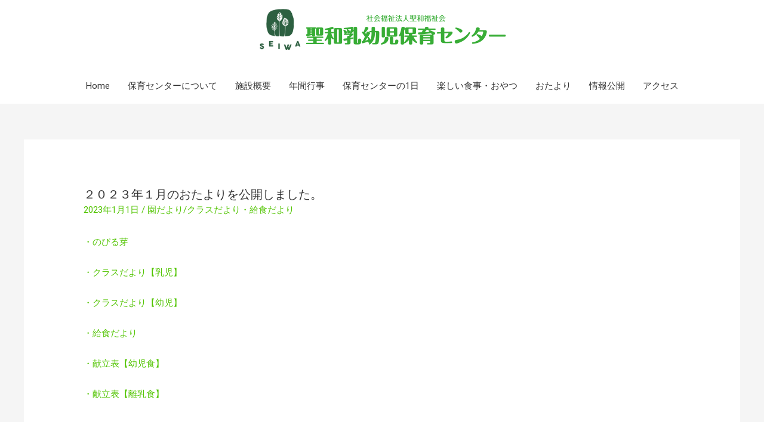

--- FILE ---
content_type: text/html; charset=UTF-8
request_url: http://seiwa-hoiku.jp/2023/01/01/%EF%BC%92%EF%BC%90%EF%BC%92%EF%BC%93%E5%B9%B4%EF%BC%91%E6%9C%88%E3%81%AE%E3%81%8A%E3%81%9F%E3%82%88%E3%82%8A%E3%82%92%E5%85%AC%E9%96%8B%E3%81%97%E3%81%BE%E3%81%97%E3%81%9F%E3%80%82/
body_size: 27741
content:
<!DOCTYPE html>
<html lang="ja">
<head>
<meta charset="UTF-8">
<meta name="viewport" content="width=device-width, initial-scale=1">
<link rel="profile" href="https://gmpg.org/xfn/11">

<title>２０２３年１月のおたよりを公開しました。 &#8211; 聖和乳幼児保育センター</title>
<link rel='dns-prefetch' href='//fonts.googleapis.com' />
<link rel='dns-prefetch' href='//s.w.org' />
<link rel="alternate" type="application/rss+xml" title="聖和乳幼児保育センター &raquo; フィード" href="http://seiwa-hoiku.jp/feed/" />
<link rel="alternate" type="application/rss+xml" title="聖和乳幼児保育センター &raquo; コメントフィード" href="http://seiwa-hoiku.jp/comments/feed/" />
		<script type="text/javascript">
			window._wpemojiSettings = {"baseUrl":"https:\/\/s.w.org\/images\/core\/emoji\/11\/72x72\/","ext":".png","svgUrl":"https:\/\/s.w.org\/images\/core\/emoji\/11\/svg\/","svgExt":".svg","source":{"concatemoji":"http:\/\/seiwa-hoiku.jp\/cms\/wp-includes\/js\/wp-emoji-release.min.js?ver=5.0.22"}};
			!function(e,a,t){var n,r,o,i=a.createElement("canvas"),p=i.getContext&&i.getContext("2d");function s(e,t){var a=String.fromCharCode;p.clearRect(0,0,i.width,i.height),p.fillText(a.apply(this,e),0,0);e=i.toDataURL();return p.clearRect(0,0,i.width,i.height),p.fillText(a.apply(this,t),0,0),e===i.toDataURL()}function c(e){var t=a.createElement("script");t.src=e,t.defer=t.type="text/javascript",a.getElementsByTagName("head")[0].appendChild(t)}for(o=Array("flag","emoji"),t.supports={everything:!0,everythingExceptFlag:!0},r=0;r<o.length;r++)t.supports[o[r]]=function(e){if(!p||!p.fillText)return!1;switch(p.textBaseline="top",p.font="600 32px Arial",e){case"flag":return s([55356,56826,55356,56819],[55356,56826,8203,55356,56819])?!1:!s([55356,57332,56128,56423,56128,56418,56128,56421,56128,56430,56128,56423,56128,56447],[55356,57332,8203,56128,56423,8203,56128,56418,8203,56128,56421,8203,56128,56430,8203,56128,56423,8203,56128,56447]);case"emoji":return!s([55358,56760,9792,65039],[55358,56760,8203,9792,65039])}return!1}(o[r]),t.supports.everything=t.supports.everything&&t.supports[o[r]],"flag"!==o[r]&&(t.supports.everythingExceptFlag=t.supports.everythingExceptFlag&&t.supports[o[r]]);t.supports.everythingExceptFlag=t.supports.everythingExceptFlag&&!t.supports.flag,t.DOMReady=!1,t.readyCallback=function(){t.DOMReady=!0},t.supports.everything||(n=function(){t.readyCallback()},a.addEventListener?(a.addEventListener("DOMContentLoaded",n,!1),e.addEventListener("load",n,!1)):(e.attachEvent("onload",n),a.attachEvent("onreadystatechange",function(){"complete"===a.readyState&&t.readyCallback()})),(n=t.source||{}).concatemoji?c(n.concatemoji):n.wpemoji&&n.twemoji&&(c(n.twemoji),c(n.wpemoji)))}(window,document,window._wpemojiSettings);
		</script>
		<style type="text/css">
img.wp-smiley,
img.emoji {
	display: inline !important;
	border: none !important;
	box-shadow: none !important;
	height: 1em !important;
	width: 1em !important;
	margin: 0 .07em !important;
	vertical-align: -0.1em !important;
	background: none !important;
	padding: 0 !important;
}
</style>
<link rel='stylesheet' id='astra-theme-css-css'  href='http://seiwa-hoiku.jp/cms/wp-content/themes/astra/assets/css/minified/style.min.css?ver=1.7.2' type='text/css' media='all' />
<style id='astra-theme-css-inline-css' type='text/css'>
html{font-size:93.75%;}a,.page-title{color:#51c400;}a:hover,a:focus{color:#51c400;}body,button,input,select,textarea{font-family:'Roboto',sans-serif;font-weight:400;font-size:15px;font-size:1rem;}blockquote{border-color:rgba(81,196,0,0.15);}h1,.entry-content h1,h2,.entry-content h2,h3,.entry-content h3,h4,.entry-content h4,h5,.entry-content h5,h6,.entry-content h6,.site-title,.site-title a{font-family:Verdana,Helvetica,Arial,sans-serif;font-weight:400;}.site-title{font-size:35px;font-size:2.3333333333333rem;}.ast-archive-description .ast-archive-title{font-size:40px;font-size:2.6666666666667rem;}.site-header .site-description{font-size:15px;font-size:1rem;}.entry-title{font-size:30px;font-size:2rem;}.comment-reply-title{font-size:24px;font-size:1.6rem;}.ast-comment-list #cancel-comment-reply-link{font-size:15px;font-size:1rem;}h1,.entry-content h1{font-size:60px;font-size:4rem;}h2,.entry-content h2{font-size:42px;font-size:2.8rem;}h3,.entry-content h3{font-size:30px;font-size:2rem;}h4,.entry-content h4{font-size:20px;font-size:1.3333333333333rem;}h5,.entry-content h5{font-size:18px;font-size:1.2rem;}h6,.entry-content h6{font-size:15px;font-size:1rem;}.ast-single-post .entry-title,.page-title{font-size:20px;font-size:1.3333333333333rem;}#secondary,#secondary button,#secondary input,#secondary select,#secondary textarea{font-size:15px;font-size:1rem;}::selection{background-color:#51c400;color:#000000;}body,h1,.entry-title a,.entry-content h1,h2,.entry-content h2,h3,.entry-content h3,h4,.entry-content h4,h5,.entry-content h5,h6,.entry-content h6{color:#333333;}.tagcloud a:hover,.tagcloud a:focus,.tagcloud a.current-item{color:#000000;border-color:#51c400;background-color:#51c400;}.main-header-menu a,.ast-header-custom-item a{color:#333333;}.main-header-menu li:hover > a,.main-header-menu li:hover > .ast-menu-toggle,.main-header-menu .ast-masthead-custom-menu-items a:hover,.main-header-menu li.focus > a,.main-header-menu li.focus > .ast-menu-toggle,.main-header-menu .current-menu-item > a,.main-header-menu .current-menu-ancestor > a,.main-header-menu .current_page_item > a,.main-header-menu .current-menu-item > .ast-menu-toggle,.main-header-menu .current-menu-ancestor > .ast-menu-toggle,.main-header-menu .current_page_item > .ast-menu-toggle{color:#51c400;}input:focus,input[type="text"]:focus,input[type="email"]:focus,input[type="url"]:focus,input[type="password"]:focus,input[type="reset"]:focus,input[type="search"]:focus,textarea:focus{border-color:#51c400;}input[type="radio"]:checked,input[type=reset],input[type="checkbox"]:checked,input[type="checkbox"]:hover:checked,input[type="checkbox"]:focus:checked,input[type=range]::-webkit-slider-thumb{border-color:#51c400;background-color:#51c400;box-shadow:none;}.site-footer a:hover + .post-count,.site-footer a:focus + .post-count{background:#51c400;border-color:#51c400;}.ast-small-footer{color:#333333;}.ast-small-footer > .ast-footer-overlay{background-color:#ffcab8;}.ast-small-footer a{color:#333333;}.ast-small-footer a:hover{color:#51c400;}.footer-adv .footer-adv-overlay{border-top-style:solid;border-top-color:#7a7a7a;}.ast-comment-meta{line-height:1.666666667;font-size:12px;font-size:0.8rem;}.single .nav-links .nav-previous,.single .nav-links .nav-next,.single .ast-author-details .author-title,.ast-comment-meta{color:#51c400;}.menu-toggle,button,.ast-button,.button,input#submit,input[type="button"],input[type="submit"],input[type="reset"]{border-radius:50px;padding:10px 40px;color:#000000;border-color:#51c400;background-color:#51c400;}button:focus,.menu-toggle:hover,button:hover,.ast-button:hover,.button:hover,input[type=reset]:hover,input[type=reset]:focus,input#submit:hover,input#submit:focus,input[type="button"]:hover,input[type="button"]:focus,input[type="submit"]:hover,input[type="submit"]:focus{color:#000000;border-color:#51c400;background-color:#51c400;}.entry-meta,.entry-meta *{line-height:1.45;color:#51c400;}.entry-meta a:hover,.entry-meta a:hover *,.entry-meta a:focus,.entry-meta a:focus *{color:#51c400;}blockquote,blockquote a{color:#000000;}.ast-404-layout-1 .ast-404-text{font-size:200px;font-size:13.333333333333rem;}.widget-title{font-size:21px;font-size:1.4rem;color:#333333;}#cat option,.secondary .calendar_wrap thead a,.secondary .calendar_wrap thead a:visited{color:#51c400;}.secondary .calendar_wrap #today,.ast-progress-val span{background:#51c400;}.secondary a:hover + .post-count,.secondary a:focus + .post-count{background:#51c400;border-color:#51c400;}.calendar_wrap #today > a{color:#000000;}.ast-pagination a,.page-links .page-link,.single .post-navigation a{color:#51c400;}.ast-pagination a:hover,.ast-pagination a:focus,.ast-pagination > span:hover:not(.dots),.ast-pagination > span.current,.page-links > .page-link,.page-links .page-link:hover,.post-navigation a:hover{color:#51c400;}.ast-header-break-point .ast-mobile-menu-buttons-minimal.menu-toggle{background:transparent;color:#51c400;}.ast-header-break-point .ast-mobile-menu-buttons-outline.menu-toggle{background:transparent;border:1px solid #51c400;color:#51c400;}.ast-header-break-point .ast-mobile-menu-buttons-fill.menu-toggle{background:#51c400;}.ast-header-break-point .main-header-bar .ast-button-wrap .menu-toggle{border-radius:5px;}@media (min-width:545px){.ast-page-builder-template .comments-area,.single.ast-page-builder-template .entry-header,.single.ast-page-builder-template .post-navigation{max-width:1240px;margin-left:auto;margin-right:auto;}}@media (max-width:768px){.ast-archive-description .ast-archive-title{font-size:40px;}.entry-title{font-size:30px;}h1,.entry-content h1{font-size:40px;}h2,.entry-content h2{font-size:25px;}h3,.entry-content h3{font-size:20px;}.ast-single-post .entry-title,.page-title{font-size:30px;}}@media (max-width:544px){.ast-archive-description .ast-archive-title{font-size:40px;}.entry-title{font-size:30px;}h1,.entry-content h1{font-size:34px;}h2,.entry-content h2{font-size:25px;}h3,.entry-content h3{font-size:20px;}.ast-single-post .entry-title,.page-title{font-size:15px;}.ast-header-break-point .site-branding img,.ast-header-break-point #masthead .site-logo-img .custom-logo-link img{max-width:140px;}.astra-logo-svg{width:140px;}.ast-header-break-point .site-logo-img .custom-mobile-logo-link img{max-width:140px;}}@media (max-width:768px){html{font-size:85.5%;}}@media (max-width:544px){html{font-size:85.5%;}}@media (min-width:769px){.ast-container{max-width:1240px;}}@font-face {font-family: "Astra";src: url( http://seiwa-hoiku.jp/cms/wp-content/themes/astra/assets/fonts/astra.woff) format("woff"),url( http://seiwa-hoiku.jp/cms/wp-content/themes/astra/assets/fonts/astra.ttf) format("truetype"),url( http://seiwa-hoiku.jp/cms/wp-content/themes/astra/assets/fonts/astra.svg#astra) format("svg");font-weight: normal;font-style: normal;}@media (max-width:921px) {.main-header-bar .main-header-bar-navigation{display:none;}}.ast-desktop .main-header-menu.submenu-with-border .sub-menu,.ast-desktop .main-header-menu.submenu-with-border .children,.ast-desktop .main-header-menu.submenu-with-border .astra-full-megamenu-wrapper{border-color:#51c400;}.ast-desktop .main-header-menu.submenu-with-border .sub-menu,.ast-desktop .main-header-menu.submenu-with-border .children{border-top-width:2px;border-right-width:0px;border-left-width:0px;border-bottom-width:0px;border-style:solid;}.ast-desktop .main-header-menu.submenu-with-border .sub-menu .sub-menu,.ast-desktop .main-header-menu.submenu-with-border .children .children{top:-2px;}.ast-desktop .main-header-menu.submenu-with-border .sub-menu a,.ast-desktop .main-header-menu.submenu-with-border .children a{border-bottom-width:0px;border-style:solid;border-color:#eaeaea;}@media (min-width:769px){.main-header-menu .sub-menu li.ast-left-align-sub-menu:hover > ul,.main-header-menu .sub-menu li.ast-left-align-sub-menu.focus > ul{margin-left:-0px;}}.ast-small-footer{border-top-style:solid;border-top-width:0;border-top-color:#7a7a7a;}.ast-small-footer-wrap{text-align:center;}@media (max-width:920px){.ast-404-layout-1 .ast-404-text{font-size:100px;font-size:6.6666666666667rem;}}
.ast-header-break-point .site-header{border-bottom-width:0;}@media (min-width:769px){.main-header-bar{border-bottom-width:0;}}.main-header-menu .menu-item, .main-header-bar .ast-masthead-custom-menu-items{-js-display:flex;display:flex;-webkit-box-pack:center;-webkit-justify-content:center;-moz-box-pack:center;-ms-flex-pack:center;justify-content:center;-webkit-box-orient:vertical;-webkit-box-direction:normal;-webkit-flex-direction:column;-moz-box-orient:vertical;-moz-box-direction:normal;-ms-flex-direction:column;flex-direction:column;}.main-header-menu > .menu-item > a{height:100%;-webkit-box-align:center;-webkit-align-items:center;-moz-box-align:center;-ms-flex-align:center;align-items:center;-js-display:flex;display:flex;}
@media (min-width:769px){.ast-theme-transparent-header #masthead{position:absolute;left:0;right:0;}.ast-theme-transparent-header .main-header-bar, .ast-theme-transparent-header.ast-header-break-point .main-header-bar{background:none;}body.elementor-editor-active.ast-theme-transparent-header #masthead, .fl-builder-edit .ast-theme-transparent-header #masthead, body.vc_editor.ast-theme-transparent-header #masthead{z-index:0;}.ast-header-break-point.ast-replace-site-logo-transparent.ast-theme-transparent-header .custom-mobile-logo-link{display:none;}.ast-header-break-point.ast-replace-site-logo-transparent.ast-theme-transparent-header .transparent-custom-logo{display:inline-block;}.ast-theme-transparent-header .ast-above-header{background-image:none;background-color:transparent;}.ast-theme-transparent-header .ast-below-header{background-image:none;background-color:transparent;}}@media (max-width:768px){.ast-theme-transparent-header #masthead{position:absolute;left:0;right:0;}.ast-theme-transparent-header .main-header-bar, .ast-theme-transparent-header.ast-header-break-point .main-header-bar{background:none;}body.elementor-editor-active.ast-theme-transparent-header #masthead, .fl-builder-edit .ast-theme-transparent-header #masthead, body.vc_editor.ast-theme-transparent-header #masthead{z-index:0;}.ast-header-break-point.ast-replace-site-logo-transparent.ast-theme-transparent-header .custom-mobile-logo-link{display:none;}.ast-header-break-point.ast-replace-site-logo-transparent.ast-theme-transparent-header .transparent-custom-logo{display:inline-block;}.ast-theme-transparent-header .ast-above-header{background-image:none;background-color:transparent;}.ast-theme-transparent-header .ast-below-header{background-image:none;background-color:transparent;}}.ast-theme-transparent-header .main-header-bar, .ast-theme-transparent-header .site-header{border-bottom-width:0;}
</style>
<link rel='stylesheet' id='astra-google-fonts-css'  href='//fonts.googleapis.com/css?family=Roboto%3A400&#038;ver=1.7.2' type='text/css' media='all' />
<link rel='stylesheet' id='astra-menu-animation-css'  href='http://seiwa-hoiku.jp/cms/wp-content/themes/astra/assets/css/minified/menu-animation.min.css?ver=1.7.2' type='text/css' media='all' />
<link rel='stylesheet' id='wp-block-library-css'  href='http://seiwa-hoiku.jp/cms/wp-includes/css/dist/block-library/style.min.css?ver=5.0.22' type='text/css' media='all' />
<link rel='stylesheet' id='uagb-block-css-css'  href='http://seiwa-hoiku.jp/cms/wp-content/plugins/ultimate-addons-for-gutenberg/dist/blocks.style.build.css?ver=1.12.4' type='text/css' media='all' />
<link rel='stylesheet' id='uagb-slick-css-css'  href='http://seiwa-hoiku.jp/cms/wp-content/plugins/ultimate-addons-for-gutenberg/assets/css/slick.css?ver=1.12.4' type='text/css' media='all' />
<!--[if IE]>
<script type='text/javascript' src='http://seiwa-hoiku.jp/cms/wp-content/themes/astra/assets/js/minified/flexibility.min.js?ver=1.7.2'></script>
<script type='text/javascript'>
flexibility(document.documentElement);
</script>
<![endif]-->
<script type='text/javascript' src='http://seiwa-hoiku.jp/cms/wp-includes/js/jquery/jquery.js?ver=1.12.4'></script>
<script type='text/javascript' src='http://seiwa-hoiku.jp/cms/wp-includes/js/jquery/jquery-migrate.min.js?ver=1.4.1'></script>
<script type='text/javascript' src='http://seiwa-hoiku.jp/cms/wp-content/plugins/ultimate-addons-for-gutenberg/assets/js/isotope.min.js?ver=1.12.4'></script>
<script type='text/javascript' src='http://seiwa-hoiku.jp/cms/wp-content/plugins/ultimate-addons-for-gutenberg/assets/js/imagesloaded.min.js?ver=1.12.4'></script>
<script type='text/javascript' src='http://seiwa-hoiku.jp/cms/wp-content/plugins/ultimate-addons-for-gutenberg/assets/js/table-of-contents.js?ver=1.12.4'></script>
<script type='text/javascript' src='http://seiwa-hoiku.jp/cms/wp-content/plugins/ultimate-addons-for-gutenberg/assets/js/slick.min.js?ver=1.12.4'></script>
<link rel='https://api.w.org/' href='http://seiwa-hoiku.jp/wp-json/' />
<link rel="EditURI" type="application/rsd+xml" title="RSD" href="http://seiwa-hoiku.jp/cms/xmlrpc.php?rsd" />
<link rel="wlwmanifest" type="application/wlwmanifest+xml" href="http://seiwa-hoiku.jp/cms/wp-includes/wlwmanifest.xml" /> 
<link rel='prev' title='【登園可能証明書　登園届】をこちらよりダウンロードできます。' href='http://seiwa-hoiku.jp/2022/12/28/%e3%80%90%e7%99%bb%e5%9c%92%e5%8f%af%e8%83%bd%e8%a8%bc%e6%98%8e%e6%9b%b8%e3%80%80%e7%99%bb%e5%9c%92%e5%b1%8a%e3%80%91%e3%82%92%e3%81%93%e3%81%a1%e3%82%89%e3%82%88%e3%82%8a%e3%83%80%e3%82%a6%e3%83%b3-2/' />
<link rel='next' title='２０２３年２月のおたよりを公開しました。' href='http://seiwa-hoiku.jp/2023/02/01/%ef%bc%92%ef%bc%90%ef%bc%92%ef%bc%93%e5%b9%b4%ef%bc%92%e6%9c%88%e3%81%ae%e3%81%8a%e3%81%9f%e3%82%88%e3%82%8a%e3%82%92%e5%85%ac%e9%96%8b%e3%81%97%e3%81%be%e3%81%97%e3%81%9f%e3%80%82/' />
<meta name="generator" content="WordPress 5.0.22" />
<link rel="canonical" href="http://seiwa-hoiku.jp/2023/01/01/%ef%bc%92%ef%bc%90%ef%bc%92%ef%bc%93%e5%b9%b4%ef%bc%91%e6%9c%88%e3%81%ae%e3%81%8a%e3%81%9f%e3%82%88%e3%82%8a%e3%82%92%e5%85%ac%e9%96%8b%e3%81%97%e3%81%be%e3%81%97%e3%81%9f%e3%80%82/" />
<link rel='shortlink' href='http://seiwa-hoiku.jp/?p=1096' />
<link rel="alternate" type="application/json+oembed" href="http://seiwa-hoiku.jp/wp-json/oembed/1.0/embed?url=http%3A%2F%2Fseiwa-hoiku.jp%2F2023%2F01%2F01%2F%25ef%25bc%2592%25ef%25bc%2590%25ef%25bc%2592%25ef%25bc%2593%25e5%25b9%25b4%25ef%25bc%2591%25e6%259c%2588%25e3%2581%25ae%25e3%2581%258a%25e3%2581%259f%25e3%2582%2588%25e3%2582%258a%25e3%2582%2592%25e5%2585%25ac%25e9%2596%258b%25e3%2581%2597%25e3%2581%25be%25e3%2581%2597%25e3%2581%259f%25e3%2580%2582%2F" />
<link rel="alternate" type="text/xml+oembed" href="http://seiwa-hoiku.jp/wp-json/oembed/1.0/embed?url=http%3A%2F%2Fseiwa-hoiku.jp%2F2023%2F01%2F01%2F%25ef%25bc%2592%25ef%25bc%2590%25ef%25bc%2592%25ef%25bc%2593%25e5%25b9%25b4%25ef%25bc%2591%25e6%259c%2588%25e3%2581%25ae%25e3%2581%258a%25e3%2581%259f%25e3%2582%2588%25e3%2582%258a%25e3%2582%2592%25e5%2585%25ac%25e9%2596%258b%25e3%2581%2597%25e3%2581%25be%25e3%2581%2597%25e3%2581%259f%25e3%2580%2582%2F&#038;format=xml" />
		<style type="text/css">.recentcomments a{display:inline !important;padding:0 !important;margin:0 !important;}</style>
		</head>

<body itemtype='https://schema.org/Blog' itemscope='itemscope' class="post-template-default single single-post postid-1096 single-format-standard wp-custom-logo ast-desktop ast-separate-container ast-two-container ast-no-sidebar astra-1.7.2 ast-header-custom-item-inside ast-blog-single-style-1 ast-single-post ast-mobile-inherit-site-logo ast-inherit-site-logo-transparent ast-normal-title-enabled elementor-default">

<div id="page" class="hfeed site">
	<a class="skip-link screen-reader-text" href="#content">コンテンツへスキップ</a>

	
	
		<header itemtype="https://schema.org/WPHeader" itemscope="itemscope" id="masthead" class="site-header ast-primary-submenu-animation-fade header-main-layout-2 ast-primary-menu-enabled ast-hide-custom-menu-mobile ast-menu-toggle-icon ast-mobile-header-inline" role="banner">

			
			
<div class="main-header-bar-wrap">
	<div class="main-header-bar">
				<div class="ast-container">

			<div class="ast-flex main-header-container">
				
		<div class="site-branding">
			<div class="ast-site-identity" itemscope="itemscope" itemtype="https://schema.org/Organization">
				<span class="site-logo-img"><a href="http://seiwa-hoiku.jp/" class="custom-logo-link" rel="home" itemprop="url"><img width="415" height="69" src="http://seiwa-hoiku.jp/cms/wp-content/uploads/2019/03/cropped-logo-1.png" class="custom-logo" alt="聖和乳幼児保育センター" itemprop="logo" srcset="http://seiwa-hoiku.jp/cms/wp-content/uploads/2019/03/cropped-logo-1.png 1x, http://seiwa-hoiku.jp/cms/wp-content/uploads/2019/03/logo.png 2x" sizes="(max-width: 415px) 100vw, 415px" /></a></span>			</div>
		</div>

		<!-- .site-branding -->
				<div class="ast-mobile-menu-buttons">

			
					<div class="ast-button-wrap">
			<button type="button" class="menu-toggle main-header-menu-toggle  ast-mobile-menu-buttons-outline "  rel="main-menu" aria-controls='primary-menu' aria-expanded='false'>
				<span class="screen-reader-text">メインメニュー</span>
				<span class="menu-toggle-icon"></span>
							</button>
		</div>
			
			
		</div>
			<div class="ast-main-header-bar-alignment"><div class="main-header-bar-navigation"><nav itemtype="https://schema.org/SiteNavigationElement" itemscope="itemscope" id="site-navigation" class="ast-flex-grow-1 navigation-accessibility" role="navigation" aria-label="Site Navigation"><div class="main-navigation"><ul id="primary-menu" class="main-header-menu ast-nav-menu ast-flex ast-justify-content-flex-end  submenu-with-border astra-menu-animation-fade "><li id="menu-item-136" class="menu-item menu-item-type-post_type menu-item-object-page menu-item-home menu-item-136"><a href="http://seiwa-hoiku.jp/">Home</a></li>
<li id="menu-item-55" class="menu-item menu-item-type-custom menu-item-object-custom menu-item-55"><a href="http://www.seiwa-hoiku.jp/about.html">保育センターについて</a></li>
<li id="menu-item-56" class="menu-item menu-item-type-custom menu-item-object-custom menu-item-56"><a href="http://www.seiwa-hoiku.jp/gaiyo.html">施設概要</a></li>
<li id="menu-item-57" class="menu-item menu-item-type-custom menu-item-object-custom menu-item-57"><a href="http://www.seiwa-hoiku.jp/ivent.html">年間行事</a></li>
<li id="menu-item-58" class="menu-item menu-item-type-custom menu-item-object-custom menu-item-58"><a href="http://www.seiwa-hoiku.jp/day.html">保育センターの1日</a></li>
<li id="menu-item-59" class="menu-item menu-item-type-custom menu-item-object-custom menu-item-59"><a href="http://www.seiwa-hoiku.jp/food.html">楽しい食事・おやつ</a></li>
<li id="menu-item-27" class="menu-item menu-item-type-post_type menu-item-object-page menu-item-27"><a href="http://seiwa-hoiku.jp/%e3%81%8a%e7%9f%a5%e3%82%89%e3%81%9b/">おたより</a></li>
<li id="menu-item-61" class="menu-item menu-item-type-custom menu-item-object-custom menu-item-61"><a href="http://www.seiwa-hoiku.jp/jyohoukoukai.html">情報公開</a></li>
<li id="menu-item-60" class="menu-item menu-item-type-custom menu-item-object-custom menu-item-60"><a href="http://www.seiwa-hoiku.jp/access.html">アクセス</a></li>
</ul></div></nav></div></div>			</div><!-- Main Header Container -->
		</div><!-- ast-row -->
			</div> <!-- Main Header Bar -->
</div> <!-- Main Header Bar Wrap -->

			
		</header><!-- #masthead -->
		
	
	
	<div id="content" class="site-content">

		<div class="ast-container">

		

	<div id="primary" class="content-area primary">

		
					<main id="main" class="site-main" role="main">

				
					
					

<article itemtype="https://schema.org/CreativeWork" itemscope="itemscope" id="post-1096" class="post-1096 post type-post status-publish format-standard hentry category-11 category-12 ast-article-single">

	
	
<div class="ast-post-format- ast-no-thumb single-layout-1">

	
	<header class="entry-header ast-no-thumbnail">

		
				<div class="ast-single-post-order">
			<h1 class="entry-title" itemprop="headline">２０２３年１月のおたよりを公開しました。</h1><div class="entry-meta"><span class="posted-on"><span class="published" itemprop="datePublished"> 2023年1月1日</span><span class="updated" itemprop="dateModified"> 2022年12月28日</span></span> / <span class="cat-links"><a href="http://seiwa-hoiku.jp/category/%e5%9c%92%e3%81%a0%e3%82%88%e3%82%8a-%e3%82%af%e3%83%a9%e3%82%b9%e3%81%a0%e3%82%88%e3%82%8a/" rel="category tag">園だより/クラスだより</a>・<a href="http://seiwa-hoiku.jp/category/%e7%b5%a6%e9%a3%9f%e3%81%a0%e3%82%88%e3%82%8a/" rel="category tag">給食だより</a></span></div>		</div>
		
		
	</header><!-- .entry-header -->

	
	<div class="entry-content clear" itemprop="text">

		
		<p><a href="http://seiwa-hoiku.jp/cms/wp-content/uploads/2022/12/2022年度　１月のびる芽.pdf">・のびる芽</a></p>
<p><a href="http://seiwa-hoiku.jp/cms/wp-content/uploads/2022/12/クラスだより　乳児.pdf">・クラスだより【乳児】</a></p>
<p><a href="http://seiwa-hoiku.jp/cms/wp-content/uploads/2022/12/クラスだより　幼児.pdf">・クラスだより【幼児】</a></p>
<p><a href="http://seiwa-hoiku.jp/cms/wp-content/uploads/2022/12/2023年1月-給食だより.pdf">・給食だより</a></p>
<p><a href="http://seiwa-hoiku.jp/cms/wp-content/uploads/2022/12/2023年　1月　献立表【幼児食】.pdf">・献立表【幼児食】</a></p>
<p><a href="http://seiwa-hoiku.jp/cms/wp-content/uploads/2023/01/献立表【離乳食】.pdf">・献立表【離乳食】</a></p>

		
		
			</div><!-- .entry-content .clear -->
</div>

	
</article><!-- #post-## -->


	<nav class="navigation post-navigation" role="navigation">
		<h2 class="screen-reader-text">投稿ナビゲーション</h2>
		<div class="nav-links"><div class="nav-previous"><a href="http://seiwa-hoiku.jp/2022/12/28/%e3%80%90%e7%99%bb%e5%9c%92%e5%8f%af%e8%83%bd%e8%a8%bc%e6%98%8e%e6%9b%b8%e3%80%80%e7%99%bb%e5%9c%92%e5%b1%8a%e3%80%91%e3%82%92%e3%81%93%e3%81%a1%e3%82%89%e3%82%88%e3%82%8a%e3%83%80%e3%82%a6%e3%83%b3-2/" rel="prev"><span class="ast-left-arrow">&larr;</span> 前の投稿</a></div><div class="nav-next"><a href="http://seiwa-hoiku.jp/2023/02/01/%ef%bc%92%ef%bc%90%ef%bc%92%ef%bc%93%e5%b9%b4%ef%bc%92%e6%9c%88%e3%81%ae%e3%81%8a%e3%81%9f%e3%82%88%e3%82%8a%e3%82%92%e5%85%ac%e9%96%8b%e3%81%97%e3%81%be%e3%81%97%e3%81%9f%e3%80%82/" rel="next">次の投稿 <span class="ast-right-arrow">&rarr;</span></a></div></div>
	</nav>
					
					
				
			</main><!-- #main -->
			
		
	</div><!-- #primary -->


			
			</div> <!-- ast-container -->

		</div><!-- #content -->

		
		
		
		<footer itemtype="https://schema.org/WPFooter" itemscope="itemscope" id="colophon" class="site-footer" role="contentinfo">

			
			
<div class="ast-small-footer footer-sml-layout-1">
	<div class="ast-footer-overlay">
		<div class="ast-container">
			<div class="ast-small-footer-wrap" >
									<div class="ast-small-footer-section ast-small-footer-section-1" >
						〒662-0828　兵庫県西宮市門戸西町1-46<br>
TEL : 0798-53-2656　　FAX : 0798-53-2659

					</div>
				
									<div class="ast-small-footer-section ast-small-footer-section-2" >
						Copyright © 2025 <span class="ast-footer-site-title">聖和乳幼児保育センター</span> 					</div>
				
			</div><!-- .ast-row .ast-small-footer-wrap -->
		</div><!-- .ast-container -->
	</div><!-- .ast-footer-overlay -->
</div><!-- .ast-small-footer-->

			
		</footer><!-- #colophon -->
		
		
	</div><!-- #page -->

	
	<script type='text/javascript'>
/* <![CDATA[ */
var astra = {"break_point":"921","isRtl":""};
/* ]]> */
</script>
<script type='text/javascript' src='http://seiwa-hoiku.jp/cms/wp-content/themes/astra/assets/js/minified/style.min.js?ver=1.7.2'></script>
<script type='text/javascript' src='http://seiwa-hoiku.jp/cms/wp-content/plugins/ultimate-addons-for-gutenberg/assets/js/timeline.js?ver=1.12.4'></script>
<script type='text/javascript' src='http://seiwa-hoiku.jp/cms/wp-content/plugins/ultimate-addons-for-gutenberg/assets/js/post-carousel.js?ver=1.12.4'></script>
<script type='text/javascript' src='http://seiwa-hoiku.jp/cms/wp-includes/js/wp-embed.min.js?ver=5.0.22'></script>

	</body>
</html>


--- FILE ---
content_type: text/css
request_url: http://seiwa-hoiku.jp/cms/wp-content/plugins/ultimate-addons-for-gutenberg/dist/blocks.style.build.css?ver=1.12.4
body_size: 12894
content:
.wp-block-uagb-advanced-heading{padding:0;margin:0 auto}.wp-block-uagb-advanced-heading .uagb-heading-text{margin:0;text-align:center}.wp-block-uagb-advanced-heading .uagb-separator-wrap{font-size:0;text-align:center}.wp-block-uagb-advanced-heading .uagb-separator{border-top-style:solid;display:inline-block;border-top-width:2px;width:5%;margin:0px 0px 10px 0px}.wp-block-uagb-advanced-heading .uagb-desc-text{margin:0;text-align:center}
.uagb-post-grid{margin:0;position:relative}.uagb-post-grid .is-grid article{float:left;display:inline-block}.uagb-post-grid .uagb-post__items{-js-display:flex;display:-ms-flexbox;display:flex;-ms-flex-wrap:wrap;flex-wrap:wrap}.uagb-post-grid .is-grid.uagb-post__equal-height .uagb-post__inner-wrap{height:100%}.uagb-post-grid .is-masonry .uagb-post__inner-wrap{height:100%}.uagb-post-grid .uagb-post__inner-wrap>p{display:none}.uagb-post-grid .uagb-post__author span,.uagb-post-grid .uagb-post__comment span,.uagb-post-grid .uagb-post__date span{font-size:inherit;line-height:inherit;width:inherit;height:inherit;margin-right:4px}.uagb-post-grid .uagb-post__columns-8 article{width:12.5%}.uagb-post-grid .uagb-post__columns-7 article{width:14.28%}.uagb-post-grid .uagb-post__columns-6 article{width:16.66%}.uagb-post-grid .uagb-post__columns-5 article{width:20%}.uagb-post-grid .uagb-post__columns-4 article{width:25%}.uagb-post-grid .uagb-post__columns-3 article{width:33.2%}.uagb-post-grid .uagb-post__columns-2 article{width:50%}.uagb-post-grid .uagb-post__columns-1 article{width:100%}@media only screen and (max-width: 600px){.uagb-post-grid div[class*="columns"].is-grid{grid-template-columns:1fr}}.uagb-post-grid .uagb-post__image img{display:block;width:100%}.uagb-post-grid .uagb-post__text{text-align:left}.uagb-post-grid .uagb-post__title{margin-top:0;margin-bottom:15px;word-break:break-word}.uagb-post-grid .uagb-post__title a{color:inherit;-webkit-box-shadow:none;box-shadow:none;-webkit-transition:.3s ease;-o-transition:.3s ease;transition:.3s ease;text-decoration:none}.uagb-post-grid .uagb-post__title a:hover{text-decoration:none}.uagb-post-grid .uagb-post__title a:focus{text-decoration:none}.uagb-post-grid .uagb-post__title a:active{text-decoration:none}.uagb-post-grid .uagb-post-grid-byline{text-transform:uppercase;font-size:11px;letter-spacing:1px;margin-bottom:15px}.uagb-post-grid .uagb-post__text .uagb-post-grid-byline>*{margin-right:10px}.uagb-post-grid .uagb-post-grid-byline a,.uagb-post-grid .uagb-post-grid-byline a:focus,.uagb-post-grid .uagb-post-grid-byline a:active{color:inherit;font-size:inherit}.uagb-post-grid .uagb-post__title a,.uagb-post-grid .uagb-post__title a:focus,.uagb-post-grid .uagb-post__title a:active{color:inherit;font-size:inherit}.uagb-post-grid .uagb-post__author,.uagb-post-grid .uagb-post__date{display:inline-block;word-break:break-all}.uagb-post-grid .uagb-post__author:not(:last-child):after,.uagb-post-grid .uagb-post__date:not(:last-child):after{content:"\B7";vertical-align:middle;margin:0 5px;line-height:1}.uagb-post-grid .uagb-post__comment{display:inline-block}.uagb-post-grid .uagb-post__author a{-webkit-box-shadow:none;box-shadow:none}.uagb-post-grid .uagb-post__author a:hover{color:inherit;-webkit-box-shadow:0 -1px 0 inset;box-shadow:0 -1px 0 inset}.uagb-post-grid .uagb-post__excerpt{margin-bottom:25px;word-break:break-word}.uagb-post-grid .uagb-post__text p{margin:0 0 15px 0}.uagb-post-grid .uagb-post__text p:last-of-type{margin-bottom:0}.uagb-post-grid .uagb-post__cta{border:none;display:inline-block}.uagb-post-grid .uagb-post__link{display:inline-block;-webkit-box-shadow:none;box-shadow:none;-webkit-transition:.3s ease;-o-transition:.3s ease;transition:.3s ease;font-weight:bold;color:inherit;text-decoration:none;padding:5px 10px}.uagb-post-grid .uagb-post__excerpt div+p{margin-top:15px}.uagb-post-grid .uagb-post__excerpt p{color:inherit}.uagb-post-grid .uagb-post__link-complete-box{position:absolute;top:0;left:0;width:100%;height:100%;z-index:11}.uagb-post__image-position-background .uagb-post__text{opacity:1;position:relative;z-index:10;overflow:hidden;width:100%}.uagb-post__image-position-background .uagb-post__inner-wrap{position:relative;width:100%}.uagb-post__image-position-background .uagb-post__image img{position:absolute;width:auto;height:auto;min-width:100%;max-width:none;left:50%;top:50%;-webkit-transform:translate(-50%, -50%);-ms-transform:translate(-50%, -50%);transform:translate(-50%, -50%);min-height:100%}.uagb-post__image-position-background .uagb-post__image{background-size:cover;background-repeat:no-repeat;background-position:center;overflow:hidden;text-align:center;position:relative}.uagb-post__image-position-background .uagb-post__image{position:absolute;left:0;top:0;width:100%;height:100%;z-index:2}.uagb-post__image-position-background .uagb-post__image::before{content:'';position:absolute;left:0;top:0;width:100%;height:100%;z-index:1;background-color:rgba(255,255,255,0.5)}.uagb-post-grid[data-equal-height="yes"] .uagb-post__inner-wrap{display:inline-block;height:100%}.uagb-post__arrow-outside.uagb-post-grid .slick-prev{left:-45px;z-index:1}[dir="rtl"] .uagb-post__arrow-outside.uagb-post-grid .slick-prev{left:auto;right:-45px}.uagb-post__arrow-outside.uagb-post-grid .slick-next{right:-45px}[dir="rtl"] .uagb-post__arrow-outside.uagb-post-grid .slick-next{left:-45px;right:auto}.uagb-post__arrow-inside.uagb-post-grid .slick-prev{left:25px;z-index:1}[dir="rtl"] .uagb-post__arrow-inside.uagb-post-grid .slick-prev{left:auto;right:25px}.uagb-post__arrow-inside.uagb-post-grid .slick-next{right:25px}[dir="rtl"] .uagb-post__arrow-inside.uagb-post-grid .slick-next{left:25px;right:auto}.uagb-post-grid .is-grid article,.uagb-post-grid .is-masonry article,.uagb-post-grid .is-carousel article{-webkit-box-sizing:border-box;box-sizing:border-box}@media (max-width: 976px){.uagb-post__arrow-outside.uagb-post-grid .slick-prev{left:15px;z-index:1}[dir="rtl"] .uagb-post__arrow-outside.uagb-post-grid .slick-prev{left:auto;right:15px}.uagb-post__arrow-outside.uagb-post-grid .slick-next{right:15px}[dir="rtl"] .uagb-post__arrow-outside.uagb-post-grid .slick-next{left:15px;right:auto}.uagb-post-grid .uagb-post__columns-tablet-1 article{width:100%}.uagb-post-grid .uagb-post__columns-tablet-2 article{width:50%}.uagb-post-grid .uagb-post__columns-tablet-3 article{width:33.2%}.uagb-post-grid .uagb-post__columns-tablet-4 article{width:25%}.uagb-post-grid .uagb-post__columns-tablet-5 article{width:20%}.uagb-post-grid .uagb-post__columns-tablet-6 article{width:16.66%}.uagb-post-grid .uagb-post__columns-tablet-7 article{width:14.28%}.uagb-post-grid .uagb-post__columns-tablet-8 article{width:12.5%}}@media (max-width: 767px){.uagb-post-grid .uagb-post__columns-mobile-1 article{width:100%}.uagb-post-grid .uagb-post__columns-mobile-2 article{width:50%}.uagb-post-grid .uagb-post__columns-mobile-3 article{width:33.2%}.uagb-post-grid .uagb-post__columns-mobile-4 article{width:25%}.uagb-post-grid .uagb-post__columns-mobile-5 article{width:20%}.uagb-post-grid .uagb-post__columns-mobile-6 article{width:16.66%}.uagb-post-grid .uagb-post__columns-tablet-7 article{width:14.28%}.uagb-post-grid .uagb-post__columns-tablet-8 article{width:12.5%}}.entry .entry-content .uagb-post-grid a{text-decoration:none}
.uagb-section__wrap{position:relative}.uagb-section__wrap .uagb-section__inner-wrap{margin-left:auto;margin-right:auto;position:relative;z-index:2}.uagb-section__wrap .uagb-section__overlay{height:100%;width:100%;top:0;left:0;position:absolute}.uagb-section__wrap .uagb-section__video-wrap{height:100%;width:100%;top:0;left:0;position:absolute;overflow:hidden;z-index:0;-webkit-transition:opacity 1s;-o-transition:opacity 1s;transition:opacity 1s}.uagb-section__wrap .uagb-section__video-wrap video{max-width:100%;width:100%;height:100%;margin:0;line-height:1;border:none;display:inline-block;vertical-align:baseline;-o-object-fit:cover;object-fit:cover;background-size:cover}@media only screen and (max-width: 449px){.uagb-section__wrap.uagb-section__background-image{background-attachment:scroll !important}}
.uagb-buttons__outer-wrap .uagb-buttons__wrap{-js-display:flex;display:-ms-flexbox;display:flex;-ms-flex-align:center;align-items:center;-ms-flex-pack:center;justify-content:center}.uagb-buttons__outer-wrap .uagb-button__active,.uagb-buttons__outer-wrap .uagb-button__active:focus{-webkit-box-shadow:0 0 0 1px #5b9dd9,0 0 2px 1px rgba(30,140,190,0.8);box-shadow:0 0 0 1px #5b9dd9,0 0 2px 1px rgba(30,140,190,0.8)}.uagb-buttons__outer-wrap a.uagb-button__link:focus,.uagb-buttons__outer-wrap .uagb-button__link:focus{-webkit-box-shadow:none;box-shadow:none;text-decoration:none}.uagb-buttons__outer-wrap .uagb-button__wrapper{padding:0;border:1px solid #333;border-radius:2px;margin-left:5px;margin-right:5px;-webkit-transition:all 0.2s;-o-transition:all 0.2s;transition:all 0.2s;display:-ms-inline-flexbox;display:inline-flex}.uagb-buttons__outer-wrap .uagb-button__wrapper:first-child{margin-left:0}.uagb-buttons__outer-wrap .uagb-button__wrapper:last-child{margin-right:0}.uagb-buttons__outer-wrap .uagb-button__wrapper a.uagb-button__link,.uagb-buttons__outer-wrap .uagb-button__wrapper .uagb-button__link{padding:10px 14px;width:100%;color:#333;text-decoration:none;font-family:inherit;line-height:inherit;font-weight:inherit}.uagb-buttons__outer-wrap .uagb-button__wrapper a.uagb-button__link,.uagb-buttons__outer-wrap .uagb-button__wrapper:hover a.uagb-button__link,.uagb-buttons__outer-wrap .uagb-button__wrapper .uagb-button__link,.uagb-buttons__outer-wrap .uagb-button__wrapper:hover .uagb-button__link{text-decoration:none}
.uagb-ifb-icon-wrap,.uagb-ifb-icon-wrap *{-webkit-transition:all 0.2s;-o-transition:all 0.2s;transition:all 0.2s}.uagb-ifb-icon-wrap .uagb-ifb-icon,.uagb-ifb-content{display:inline-block}.uagb-ifb-icon svg{width:inherit;height:inherit;vertical-align:middle}.infobox-icon-above-title .uagb-ifb-left-right-wrap{text-align:center}a.uagb-infobox-cta-link span{font-size:inherit}.uagb-ifb-cta.uagb-infobox-cta-link-style:empty{display:none}a.uagb-infobox-cta-link,.entry .entry-content a.uagb-infobox-cta-link,a.uagb-infobox-link-wrap,.entry .entry-content a.uagb-infobox-link-wrap{text-decoration:none}a.uagb-infobox-cta-link:hover,.entry .entry-content a.uagb-infobox-cta-link:hover,a.uagb-infobox-link-wrap:hover,.entry .entry-content a.uagb-infobox-link-wrap:hover .entry .entry-content a.uagb-infobox-cta-link:hover{color:inherit}.uagb-infobox-icon-left-title.uagb-infobox-image-valign-middle .uagb-ifb-title-wrap,.uagb-infobox-icon-right-title.uagb-infobox-image-valign-middle .uagb-ifb-title-wrap,.uagb-infobox-image-valign-middle .uagb-ifb-imgicon-wrap,.uagb-infobox-icon-left.uagb-infobox-image-valign-middle .uagb-ifb-content,.uagb-infobox-icon-right.uagb-infobox-image-valign-middle .uagb-ifb-content{-ms-flex-item-align:center;align-self:center}.uagb-infobox-left{text-align:left;-ms-flex-pack:start;justify-content:flex-start}.uagb-infobox-center{text-align:center;-ms-flex-pack:center;justify-content:center}.uagb-infobox-right{text-align:right;-ms-flex-pack:end;justify-content:flex-end}.uagb-ifb-left-right-wrap{width:100%;word-break:break-word}.uagb-infobox-icon-above-title .uagb-ifb-left-right-wrap,.uagb-infobox-icon-below-title .uagb-ifb-left-right-wrap{display:block;min-width:100%;width:100%}.uagb-infobox-icon-left-title .uagb-ifb-icon-wrap,.uagb-infobox-icon-left .uagb-ifb-icon-wrap{margin-right:10px}.uagb-infobox-icon-right-title .uagb-ifb-icon-wrap,.uagb-infobox-icon-right .uagb-ifb-icon-wrap{margin-left:10px}.uagb-infobox-icon-left .uagb-ifb-left-right-wrap,.uagb-infobox-icon-right .uagb-ifb-left-right-wrap,.uagb-infobox-icon-left-title .uagb-ifb-left-title-image,.uagb-infobox-icon-right-title .uagb-ifb-right-title-image{display:-ms-flexbox;-js-display:flex;display:flex}.uagb-infobox-icon-right .uagb-ifb-left-right-wrap,.uagb-infobox-icon-right-title .uagb-ifb-right-title-image{-ms-flex-pack:end;justify-content:flex-end}.uagb-ifb-icon-wrap .uagb-ifb-icon span{font-style:initial;height:auto;width:auto}.uagb-ifb-imgicon-wrap .uagb-ifb-image-content{display:inline-block;line-height:0;position:relative;max-width:100%}.uagb-ifb-imgicon-wrap .uagb-ifb-image-content img{display:inline;height:auto !important;max-width:100%;width:auto;-webkit-box-sizing:content-box;box-sizing:content-box;border-radius:inherit}.uagb-ifb-imgicon-wrap .uagb-image-crop-circle img{border-radius:100%}.uagb-ifb-imgicon-wrap .uagb-image-crop-square img{border-radius:0}.uagb-infobox-module-link{position:absolute;width:100%;height:100%;left:0;top:0;bottom:0;right:0;z-index:4}.uagb-edit-mode .uagb-infobox-module-link{z-index:2}.uagb-infobox-link-icon-after{margin-left:5px;margin-right:0}.uagb-infobox-link-icon-before{margin-left:0;margin-right:5px}.uagb-infobox-link-icon{-webkit-transition:all 200ms linear;-o-transition:all 200ms linear;transition:all 200ms linear}.uagb-infobox{position:relative}.uagb-ifb-separator{width:30%;border-top-width:2px;border-top-color:#333;border-top-style:solid;display:inline-block;margin:0}.uagb-ifb-separator-parent{line-height:0em;margin-left:0;margin-right:0;margin-bottom:10px}.uagb-ifb-cta-button{display:inline-block;line-height:1;background-color:#818a91;color:#fff;text-align:center}.uagb-ifb-cta a{-webkit-box-shadow:none;box-shadow:none;text-decoration:none}.uagb-ifb-title-wrap{width:100%}.uagb-ifb-title-wrap .uagb-ifb-title,.uagb-ifb-title-wrap .uagb-ifb-title-prefix{padding:0;margin:0;display:block}.uagb-infobox__content-wrap.uagb-infobox{position:relative}.uagb-ifb-icon span{font-size:40px;height:40px;color:#333;width:40px}.uagb-ifb-icon svg{fill:#333}.uagb-ifb-content{width:100%}.uagb-infobox__content-wrap.uagb-infobox,.uagb-ifb-content,.uagb-ifb-title-wrap,.uagb-ifb-title-prefix *,svg.dashicon.dashicons-upload{z-index:1}.uagb-ifb-left-right-wrap,button.components-button{z-index:1}.uagb-infobox-cta-link{cursor:pointer}a.uagb-infobox-link-wrap{color:inherit}.uagb-ifb-content p:empty{display:none}.uagb-infobox .uagb-ifb-icon,.uagb-infobox .uagb-ifb-image-content img{display:inline-block;-webkit-box-sizing:content-box;box-sizing:content-box}.uagb-ifb-align-icon-after{margin-left:5px}.uagb-ifb-align-icon-before{margin-right:5px}span.uagb-ifb-button-icon.uagb-ifb-align-icon-after{float:right}.uagb-ifb-button-icon{height:15px;width:15px;font-size:15px;vertical-align:middle}.uagb-ifb-text-icon{height:15px;width:15px;font-size:15px;line-height:15px;vertical-align:middle;display:inline-block}.uagb-ifb-button-icon svg,.uagb-ifb-text-icon svg{height:inherit;width:inherit;display:inline-block}.block-editor-page #wpwrap .uagb-infobox-cta-link svg,.uagb-infobox-cta-link svg{font-style:normal}.uagb-infobox__outer-wrap{position:relative}a.uagb-infbox__link-to-all{height:100%;width:100%;top:0;left:0;position:absolute;z-index:999;-webkit-box-shadow:none;box-shadow:none;text-decoration:none}@media only screen and (max-width: 976px){.uagb-infobox-stacked-tablet .uagb-ifb-left-right-wrap .uagb-ifb-imgicon-wrap{padding:0;margin-bottom:20px}.uagb-infobox-stacked-tablet.uagb-reverse-order-tablet .uagb-ifb-left-right-wrap{display:-ms-inline-flexbox;-js-display:inline-flex;display:inline-flex;-ms-flex-direction:column-reverse;flex-direction:column-reverse}.uagb-infobox.uagb-infobox-stacked-tablet .uagb-ifb-left-right-wrap .uagb-ifb-content,.uagb-infobox.uagb-infobox-stacked-tablet .uagb-ifb-left-right-wrap .uagb-ifb-imgicon-wrap{display:block;width:100%;text-align:center}.uagb-infobox.uagb-infobox-stacked-tablet .uagb-ifb-left-right-wrap .uagb-ifb-imgicon-wrap{margin-left:0px;margin-right:0px}.uagb-infobox-stacked-tablet .uagb-ifb-left-right-wrap{display:inline-block}.uagb-infobox-icon-left-title.uagb-infobox-stacked-tablet .uagb-ifb-imgicon-wrap,.uagb-infobox-icon-left.uagb-infobox-stacked-tablet .uagb-ifb-imgicon-wrap{margin-right:0px}.uagb-infobox-icon-right-title.uagb-infobox-stacked-tablet .uagb-ifb-imgicon-wrap,.uagb-infobox-icon-right.uagb-infobox-stacked-tablet .uagb-ifb-imgicon-wrap{margin-left:0px}.uagb-infobox-icon-left-title .uagb-ifb-separator-parent{margin:10px 0}}@media screen and (max-width: 767px){.uagb-infobox-stacked-mobile .uagb-ifb-left-right-wrap .uagb-ifb-imgicon-wrap{padding:0;margin-bottom:20px}.uagb-infobox-stacked-mobile.uagb-reverse-order-mobile .uagb-ifb-left-right-wrap{display:-ms-inline-flexbox;-js-display:inline-flex;display:inline-flex;-ms-flex-direction:column-reverse;flex-direction:column-reverse}.uagb-infobox.uagb-infobox-stacked-mobile .uagb-ifb-left-right-wrap .uagb-ifb-content,.uagb-infobox.uagb-infobox-stacked-mobile .uagb-ifb-left-right-wrap .uagb-ifb-imgicon-wrap{display:block;width:100%;text-align:center}.uagb-infobox.uagb-infobox-stacked-mobile .uagb-ifb-left-right-wrap .uagb-ifb-imgicon-wrap{margin-left:0px;margin-right:0px}.uagb-infobox-stacked-mobile .uagb-ifb-left-right-wrap{display:inline-block}.uagb-infobox-icon-left-title.uagb-infobox-stacked-mobile .uagb-ifb-imgicon-wrap,.uagb-infobox-icon-left.uagb-infobox-stacked-mobile .uagb-ifb-imgicon-wrap{margin-right:0px}.uagb-infobox-icon-right-title.uagb-infobox-stacked-mobile .uagb-ifb-imgicon-wrap,.uagb-infobox-icon-right.uagb-infobox-stacked-mobile .uagb-ifb-imgicon-wrap{margin-left:0px}.uagb-infobox-icon-left-title .uagb-ifb-separator-parent{margin:10px 0}}
.uagb-testimonial__wrap{position:relative;-webkit-box-sizing:border-box;box-sizing:border-box}.uagb-testimonial__wrap,.uagb-testimonial__wrap *{-webkit-transition:all 0.2s;-o-transition:all 0.2s;transition:all 0.2s}.uagb-icon-wrap .uagb-icon{display:inline-block}.uagb-tm__image{position:relative}.uagb-tm__imgicon-style-circle .uagb-tm__image img{border-radius:100%;-webkit-border-radius:100%}.uagb-tm__imgicon-style-square .uagb-tm__image img{border-radius:0%;-webkit-border-radius:0%}.uagb-tm__image img,.slick-slide .uagb-tm__image img{display:inline-block;-webkit-box-sizing:content-box;box-sizing:content-box}.uagb-tm__author-name,.uagb-tm__company{display:inline-block}.uagb-tm__content{overflow:hidden;text-align:center;word-break:break-word;padding:15px;border-radius:inherit;position:relative}.uagb-tm__image-position-left .uagb-tm__content,.uagb-tm__image-position-right .uagb-tm__content{display:-ms-flexbox;-js-display:flex;display:flex}.uagb-tm__meta-inner{display:inline-block}.uagb-tm__image-position-bottom .uagb-tm__image-content,.uagb-tm__image-position-bottom .uagb-testimonial-details{display:table-cell;vertical-align:middle}.uagb-tm__meta{width:100%;line-height:1}.uagb-tm__image-position-bottom .uagb-tm__image-content{padding-right:10px}.uagb-tm__author-name,.uagb-tm__company{display:block}.uagb-tm__image-aligned-middle .uagb-tm__image-content{-ms-flex-item-align:center;align-self:center}.uagb-tm__desc{margin-bottom:15px}.uagb-tm__author-name{margin-bottom:5px;font-size:30px;line-height:1em}.uagb-tm__company{font-size:15px;font-style:italic;line-height:1em;color:#888888}.is-carousel .uagb-testomonial__outer-wrap{padding-left:10px;padding-right:10px}.uagb-tm__overlay{height:100%;width:100%;top:0;left:0;position:absolute;background:transparent}.uagb-tm__text-wrap{position:relative}.uagb-tm__items{visibility:hidden}.uagb-tm__items.slick-initialized{visibility:visible}.uagb-tm__image-position-top .uagb-tm__image-content{display:-ms-flexbox;display:flex;-ms-flex-pack:center;justify-content:center}@media (max-width: 976px){.uagb-tm__image-position-bottom.uagb-tm-stacked-tablet .uagb-tm__image-content,.uagb-tm__image-position-bottom.uagb-tm-stacked-tablet .uagb-testimonial-details{display:block;vertical-align:middle}.uagb-tm__image-position-left.uagb-tm-stacked-tablet .uagb-tm__content,.uagb-tm__image-position-right.uagb-tm-stacked-tablet .uagb-tm__content{display:block;-js-display:block;display:block}.uagb-tm__image-position-right.uagb-tm-stacked-tablet.uagb-tm-reverse-order-tablet .uagb-tm__content{display:-ms-inline-flexbox;-js-display:inline-flex;display:inline-flex;-ms-flex-direction:column-reverse;flex-direction:column-reverse}.uagb-tm__image-aligned-top.uagb-tm-stacked-tablet .uagb-tm__image-content{display:-ms-inline-flexbox;-js-display:inline-flex;display:inline-flex;-ms-flex-item-align:center;align-self:center}}@media (max-width: 768px){.uagb-tm__image-position-bottom.uagb-tm-stacked-mobile .uagb-tm__image-content,.uagb-tm__image-position-bottom.uagb-tm-stacked-mobile .uagb-testimonial-details{display:block;vertical-align:middle}.uagb-tm__image-position-left.uagb-tm-stacked-mobile .uagb-tm__content,.uagb-tm__image-position-right.uagb-tm-stacked-mobile .uagb-tm__content{display:block;-js-display:block;display:block}.uagb-tm__image-position-right.uagb-tm-stacked-mobile.uagb-tm-reverse-order-mobile .uagb-tm__content{display:-ms-inline-flexbox;-js-display:inline-flex;display:inline-flex;-ms-flex-direction:column-reverse;flex-direction:column-reverse}.uagb-tm__image-aligned-top.uagb-tm-stacked-mobile .uagb-tm__image-content{display:-ms-inline-flexbox;-js-display:inline-flex;display:inline-flex;-ms-flex-item-align:center;align-self:center}}.uagb-tm__arrow-outside.uagb-slick-carousel .slick-next{right:-45px}[dir="rtl"] .uagb-tm__arrow-outside.uagb-slick-carousel .slick-next{left:-45px;right:auto}.uagb-tm__arrow-inside.uagb-slick-carousel .slick-prev{left:25px;z-index:1}[dir="rtl"] .uagb-tm__arrow-inside.uagb-slick-carousel .slick-prev{left:auto;right:25px}.uagb-tm__arrow-inside.uagb-slick-carousel .slick-next{right:25px}[dir="rtl"] .uagb-tm__arrow-inside.uagb-slick-carousel .slick-next{left:25px;right:auto}@media (max-width: 976px){.uagb-tm__arrow-outside.uagb-slick-carousel .slick-prev{left:15px;z-index:1}[dir="rtl"] .uagb-tm__arrow-outside.uagb-slick-carousel .slick-prev{left:auto;right:15px}.uagb-tm__arrow-outside.uagb-slick-carousel .slick-next{right:15px}[dir="rtl"] .uagb-tm__arrow-outside.uagb-slick-carousel .slick-next{left:15px;right:auto}}
.uagb-team__outer-wrap .uagb-team__prefix{font-size:15px;font-style:italic;color:#888}.uagb-team__outer-wrap .uagb-team__image-wrap img{display:inline;height:auto !important;max-width:100%;width:inherit;-webkit-box-sizing:content-box;box-sizing:content-box;border-radius:inherit}.uagb-team__outer-wrap .uagb-team__image-wrap.uagb-team__image-crop-circle img{border-radius:100%}.uagb-team__outer-wrap .uagb-team__image-wrap.uagb-team__image-crop-square img{border-radius:0}.uagb-team__outer-wrap .uagb-team__social-icon-wrap ul{list-style:none;display:-ms-flexbox;display:flex}.uagb-team__outer-wrap .uagb-team__social-icon a span,.uagb-team__outer-wrap .uagb-team__social-icon a span:before{color:inherit;font-size:inherit;height:inherit;width:inherit}.uagb-team__outer-wrap .uagb-team__social-icon a{font-size:20px;width:20px;height:20px;color:#333;display:block}.uagb-team__outer-wrap .uagb-team__social-icon{margin-right:20px;margin-left:0}.uagb-team__outer-wrap .uagb-team__social-list{margin:0;padding:0}.uagb-team__image-position-above.uagb-team__align-center{text-align:center}.uagb-team__image-position-above.uagb-team__align-left{text-align:left}.uagb-team__image-position-above.uagb-team__align-right{text-align:right}.uagb-team__image-position-left .uagb-team__wrap,.uagb-team__image-position-right .uagb-team__wrap{-js-display:flex;display:-ms-flexbox;display:flex}.uagb-team__image-position-left .uagb-team__content{text-align:left}.uagb-team__image-position-right .uagb-team__content{text-align:right}.uagb-team__image-position-left .uagb-team__social-icon-wrap ul{-ms-flex-pack:start;justify-content:flex-start;margin:0;padding:0}.uagb-team__image-position-right .uagb-team__social-icon-wrap ul{-ms-flex-pack:end;justify-content:flex-end;margin:0;padding:0}.uagb-team__image-position-left li{margin-right:5px}.uagb-team__image-position-right li{margin-left:5px}.uagb-team__image-position-above .uagb-team__social-icon-wrap{display:inline-block}.uagb-team__image-position-above.uagb-team__align-center .uagb-team__content{text-align:center}.uagb-team__image-position-above.uagb-team__align-left .uagb-team__content{text-align:left}.uagb-team__image-position-above.uagb-team__align-right .uagb-team__content{text-align:right}@media only screen and (max-width: 976px){.uagb-team__stack-tablet,.uagb-team__stack-tablet .uagb-team__content{text-align:center}.uagb-team__stack-tablet .uagb-team__wrap{display:inline-block}.uagb-team__stack-tablet .uagb-team__image-wrap{margin-left:auto !important;margin-right:auto !important}.uagb-team__stack-tablet .uagb-team__social-icon-wrap ul{-ms-flex-pack:center;justify-content:center}}@media screen and (max-width: 767px){.uagb-team__stack-mobile,.uagb-team__stack-mobile .uagb-team__content{text-align:center}.uagb-team__stack-mobile .uagb-team__wrap{display:inline-block}.uagb-team__stack-mobile .uagb-team__image-wrap{margin-left:auto !important;margin-right:auto !important}.uagb-team__stack-mobile .uagb-team__social-icon-wrap ul{-ms-flex-pack:center;justify-content:center}}
.uagb-social-share__outer-wrap .uagb-social-share__wrap{-js-display:flex;display:-ms-flexbox;display:flex;-ms-flex-align:center;align-items:center;-ms-flex-pack:center;justify-content:center}.uagb-social-share__outer-wrap a.uagb-button__link:focus{-webkit-box-shadow:none;box-shadow:none}.uagb-social-share__outer-wrap .uagb-ss__wrapper{padding:0;margin-left:5px;margin-right:5px;-webkit-transition:all 0.2s;-o-transition:all 0.2s;transition:all 0.2s;display:-ms-inline-flexbox;display:inline-flex;text-align:center}.uagb-social-share__outer-wrap .uagb-ss__source-wrap{display:inline-block}.uagb-social-share__outer-wrap .uagb-ss__link{color:#3a3a3a;display:inline-table;line-height:0;cursor:pointer}.uagb-social-share__outer-wrap .uagb-ss__source-icon{font-size:40px;width:40px;height:40px}.uagb-social-share__outer-wrap .uagb-ss__source-image{width:40px}.uagb-social-share__outer-wrap .uagb-ss__wrapper:first-child{margin-left:0}.uagb-social-share__outer-wrap .uagb-ss__wrapper:last-child{margin-right:0}
.uagb-google-map__wrap{display:-ms-flexbox;display:flex}.uagb-google-map__wrap .uagb-google-map__iframe{width:100%;-webkit-box-shadow:none;box-shadow:none;border:none;padding:0;margin:0}
.uagb-icon-list__outer-wrap .uagb-icon-list__wrap{-js-display:flex;display:-ms-flexbox;display:flex;-ms-flex-align:flex-start;align-items:flex-start;-ms-flex-pack:flex-start;justify-content:flex-start}.uagb-icon-list__outer-wrap a.uagb-icon-list__wrapper,.uagb-icon-list__outer-wrap a.uagb-icon-list__wrapper:focus,.uagb-icon-list__outer-wrap a.uagb-icon-list__wrapper:active,.uagb-icon-list__outer-wrap a.uagb-icon-list__wrapper:visited{text-decoration:none}.uagb-icon-list__outer-wrap a.uagb-button__link:focus{-webkit-box-shadow:none;box-shadow:none}.uagb-icon-list__outer-wrap .uagb-icon-list__wrapper>p{display:none}.uagb-icon-list__outer-wrap .uagb-icon-list__wrapper{padding:0;margin-left:5px;margin-right:5px;-webkit-transition:all 0.2s;-o-transition:all 0.2s;transition:all 0.2s;display:-ms-inline-flexbox;display:inline-flex;text-align:center}.uagb-icon-list__outer-wrap .uagb-icon-list__content-wrap,.uagb-icon-list__outer-wrap .uagb-icon-list__source-wrap{width:inherit;display:inline-block}.uagb-icon-list__outer-wrap .uagb-icon-list__source-wrap{display:inherit;-ms-flex-align:center;align-items:center}.uagb-icon-list__outer-wrap .uagb-icon-list__content-wrap{color:#3a3a3a;-js-display:flex;display:-ms-flexbox;display:flex;-ms-flex-align:center;align-items:center}.uagb-icon-list__outer-wrap .uagb-icon-list__source-icon,.uagb-icon-list__outer-wrap .uagb-icon-list__source-icon:before{font-size:40px;width:40px;height:40px}.uagb-icon-list__outer-wrap .uagb-icon-list__source-icon svg{display:block}.uagb-icon-list__outer-wrap .uagb-icon-list__source-image{width:40px}.uagb-icon-list__outer-wrap .uagb-icon-list__wrapper:first-child{margin-left:0}.uagb-icon-list__outer-wrap .uagb-icon-list__wrapper:last-child{margin-right:0}.uagb-icon-list__outer-wrap .uagb-icon-list__wrap>p{display:none}.uagb-icon-list__outer-wrap a.uagb-icon-list__wrapper[href="javascript:void(0);"]{pointer-events:none;cursor:text}.uagb-icon-list__outer-wrap:not(.uagb-icon-list__no-label) .uagb-icon-list__source-wrap{margin-right:15px}.uagb-icon-list__outer-wrap.uagb-icon-list__icon-at-top .uagb-icon-list__source-wrap{-ms-flex-item-align:flex-start;align-self:flex-start;margin-top:5px}
.uagb-rest_menu__wrap{position:relative;padding-left:5px;padding-right:5px;-webkit-box-sizing:border-box;box-sizing:border-box}.uagb-rest_menu__wrap,.uagb-rest_menu__wrap *{-webkit-transition:all 0.2s;-o-transition:all 0.2s;transition:all 0.2s}.uagb-rm__image img,.slick-slide .uagb-rm__image img{display:inline-block;-webkit-box-sizing:content-box;box-sizing:content-box}.uagb-rm__title,.uagb-rm__price{display:inline-block}.uagb-rm__desc{margin-bottom:15px;font-style:italic}.uagb-rm__content{overflow:hidden;text-align:left;word-break:break-word;padding:15px;border-radius:inherit;position:relative;padding:5px}.uagb-rm__image-position-left .uagb-rm__content,.uagb-rm__image-position-right .uagb-rm__content{display:-ms-flexbox;-js-display:flex;display:flex}.uagb-rm-details{display:table;width:100%}.uagb-rm__title-wrap,.uagb-rm__price-wrap{display:table-cell}.uagb-rm__title-wrap,.uagb-rm__image-position-left.uagb-rm__align-center .uagb-rm__price-wrap,.uagb-rm__image-position-right.uagb-rm__align-center .uagb-rm__price-wrap{width:85%}.uagb-rm__price-wrap,.uagb-rm__image-position-left.uagb-rm__align-center .uagb-rm__price-wrap,.uagb-rm__image-position-right.uagb-rm__align-center .uagb-rm__price-wrap{width:15%}.uagb-rm__title,.uagb-rm__price{display:block}.uagb-rm__align-center .uagb-rm-details,.uagb-rm__align-center .uagb-rm__title-wrap,.uagb-rm__align-center .uagb-rm__price-wrap{display:block;width:100%}.uagb-rm__image-aligned-middle .uagb-rm__image-content{-ms-flex-item-align:center;align-self:center}.uagb-rm__image{overflow:hidden}.uagb-rm__title{margin-bottom:5px;font-size:20px}.uagb-rm__price{font-style:italic;text-align:right}.uagb-rm__image-position-center.uagb-rm__align-center .uagb-rm-details,.uagb-rm__image-position-center.uagb-rm__align-center .uagb-rm__title-wrap,.uagb-rm__image-position-center.uagb-rm__align-center .uagb-rm__price-wrap{display:block;width:100%;text-align:center}.uagb-rm__align-center .uagb-rm__price{text-align:center}.uagb-rm__align-right .uagb-rm-details{display:-ms-flexbox;display:flex;width:100%;-ms-flex-direction:row-reverse;flex-direction:row-reverse}.uagb-rm__align-right .uagb-rm__price{text-align:left}.uagb-rm__align-left .uagb-rm__price{text-align:right}.uagb-rm__image-position-left.uagb-rm__align-left .uagb-rm__price,.uagb-rm__image-position-left.uagb-rm__align-right .uagb-rm__price,.uagb-rm__image-position-left.uagb-rm__align-center .uagb-rm__price{text-align:right}.uagb-rm__image-position-left.uagb-rm__align-left .uagb-rm-details,.uagb-rm__image-position-left.uagb-rm__align-right .uagb-rm-details,.uagb-rm__image-position-left.uagb-rm__align-center .uagb-rm-details{display:-ms-flexbox;display:flex;-ms-flex-direction:unset;flex-direction:unset;text-align:left}.uagb-rm__image-position-left.uagb-rm__align-left .uagb-rm__title-wrap,.uagb-rm__image-position-left.uagb-rm__align-right .uagb-rm__title-wrap,.uagb-rm__image-position-left.uagb-rm__align-center .uagb-rm__title-wrap,.uagb-rm__image-position-left.uagb-rm__align-left .uagb-rm__image-content,.uagb-rm__image-position-left.uagb-rm__align-right .uagb-rm__image-content,.uagb-rm__image-position-left.uagb-rm__align-center .uagb-rm__image-content{text-align:left}.uagb-rm__image-position-right.uagb-rm__align-left .uagb-rm-details,.uagb-rm__image-position-right.uagb-rm__align-right .uagb-rm-details,.uagb-rm__image-position-right.uagb-rm__align-center .uagb-rm-details{display:-ms-flexbox;display:flex;-ms-flex-direction:row-reverse;flex-direction:row-reverse;text-align:right}.uagb-rm__image-position-right.uagb-rm__align-left .uagb-rm__price,.uagb-rm__image-position-right.uagb-rm__align-right .uagb-rm__price,.uagb-rm__image-position-right.uagb-rm__align-center .uagb-rm__price{text-align:left}.uagb-rm__image-position-right.uagb-rm__align-left .uagb-rm__title-wrap,.uagb-rm__image-position-right.uagb-rm__align-right .uagb-rm__title-wrap,.uagb-rm__image-position-right.uagb-rm__align-center .uagb-rm__title-wrap,.uagb-rm__image-position-right.uagb-rm__align-left .uagb-rm__image-content,.uagb-rm__image-position-right.uagb-rm__align-right .uagb-rm__image-content,.uagb-rm__image-position-right.uagb-rm__align-center .uagb-rm__image-content{text-align:right}.uagb-rest_menu__outer-wrap{position:relative}.uagb-rm__overlay{height:100%;width:100%;top:0;left:0;position:absolute;background:transparent}.uagb-tm-parent{padding:30px}.uagb-rm__text-wrap{position:relative;display:block;width:100%}.uagb-rest_menu__wrap{position:relative}.uagb-rest_menu__outer-wrap:after{content:"";display:block;clear:both}.uagb-rest_menu__wrap.uagb-rm__desk-column-3{display:block;width:33%;float:left;width:calc(100% / 3);padding-left:10px;padding-right:10px}.uagb-rest_menu__wrap.uagb-rm__desk-column-2{display:block;width:49%;float:left;padding-left:10px;padding-right:10px}.uagb-rest_menu__wrap.uagb-rm__desk-column-1{display:block;width:100%;float:left;padding-left:10px;padding-right:10px}.uagb-rm__separator-parent{line-height:0em;margin-left:0;margin-right:0;margin-bottom:10px;-js-display:flex;display:-moz-flexbox;display:-ms-flexbox;display:flex}.uagb-rm__separator{width:100%;border-top-width:1px;border-top-color:#b2b4b5;border-top-style:inherit}.uagb-rm__image-position-left .uagb-rm__image{margin-right:10px}.uagb-rm__image-position-right .uagb-rm__image{margin-left:10px}@media (max-width: 976px){.uagb-rm__image-position-left.uagb-rm-stacked-tablet .uagb-rm__content,.uagb-rm__image-position-right.uagb-rm-stacked-tablet .uagb-rm__content{display:block;-js-display:block;display:block}.uagb-rm__image-position-right.uagb-rm-stacked-tablet.uagb-rm-reverse-order-tablet .uagb-rm__content{display:-ms-flexbox;-js-display:flex;display:-moz-flexbox;display:flex;-ms-flex-direction:column-reverse;flex-direction:column-reverse}.uagb-rest_menu__wrap.uagb-rm__tablet-column-3{width:33%;float:left;padding-left:10px;padding-right:10px}.uagb-rest_menu__wrap.uagb-rm__tablet-column-2{width:50%;float:left;padding-left:10px;padding-right:10px}.uagb-rest_menu__wrap.uagb-rm__tablet-column-1{width:100%;float:left;padding-left:10px;padding-right:10px}.uagb-rm__image-position-right.uagb-rm-stacked-tablet.uagb-rm__image-aligned-middle .uagb-rm__image-content{-ms-flex-item-align:end;align-self:flex-end}.uagb-rm__image-position-left.uagb-rm-stacked-tablet.uagb-rm__image-aligned-middle .uagb-rm__image-content{-ms-flex-item-align:start;align-self:flex-start}}@media (max-width: 767px){.uagb-rm__image-position-left.uagb-rm-stacked-mobile .uagb-rm__content,.uagb-rm__image-position-right.uagb-rm-stacked-mobile .uagb-rm__content{display:block;-js-display:block;display:block}.uagb-rm__image-position-right.uagb-rm-stacked-mobile.uagb-rm-reverse-order-mobile .uagb-rm__content{display:-ms-flexbox;-js-display:flex;display:-moz-flexbox;display:flex;-ms-flex-direction:column-reverse;flex-direction:column-reverse}.uagb-rest_menu__wrap.uagb-rm__mobile-column-3{width:33%;float:left;padding-left:10px;padding-right:10px}.uagb-rest_menu__wrap.uagb-rm__mobile-column-2{width:50%;float:left;padding-left:10px;padding-right:10px}.uagb-rest_menu__wrap.uagb-rm__mobile-column-1{width:100%;float:left;padding-left:10px;padding-right:10px}.uagb-rm__image-position-right.uagb-rm-stacked-mobile.uagb-rm__image-aligned-middle .uagb-rm__image-content{-ms-flex-item-align:end;align-self:flex-end}.uagb-rm__image-position-left.uagb-rm-stacked-mobile.uagb-rm__image-aligned-middle .uagb-rm__image-content{-ms-flex-item-align:start;align-self:flex-start}}
.uagb-timeline__widget{position:relative;-js-display:flex;display:-ms-flexbox;display:flex;-ms-flex-align:start;align-items:flex-start}.uagb-timeline__widget a{text-decoration:none;color:inherit}.uagb-timeline__heading a{font-size:inherit;color:inherit;margin-bottom:inherit}.uagb-timeline__image a{display:block;position:relative;max-width:100%}.uagb-timeline__image img{display:inline-block;-webkit-box-sizing:content-box;-mz-box-sizing:content-box;box-sizing:content-box}.uagb-timeline__author{text-transform:uppercase}.uagb-timeline__main{position:relative}.uagb-content{word-break:break-word}a.uagb-timeline__link{padding:5px 10px;display:inline-block}h1.uagb-timeline__heading,h2.uagb-timeline__heading,h3.uagb-timeline__heading,h4.uagb-timeline__heading,h5.uagb-timeline__heading,h6.uagb-timeline__heading{margin-bottom:0px}.uagb-timeline__inner-date-new p{margin-bottom:0}.uagb-timeline__date-inner .uagb-timeline__inner-date-new p{margin-bottom:0px}.uagb-timeline__line{background-color:#eeeeee}.uagb-timeline__line__inner{background-color:#5cb85c;width:100%}.uagb-timeline__main .uagb-timeline__icon-new{line-height:1em;display:inline-block;vertical-align:middle;font-style:normal}.uagb-timeline__center-block .uagb-timeline__date-hide{display:none}.uagb-timeline__field:not(:last-child){margin-bottom:20px}.uagb-timeline__center-block .uagb-timeline__widget.uagb-timeline__right{-ms-flex-direction:row-reverse;flex-direction:row-reverse}.uagb-timeline__right-block .uagb-timeline__widget{-ms-flex-direction:row-reverse;flex-direction:row-reverse}.uagb-timeline__left-block .uagb-timeline__day-left .uagb-timeline__events-inner-new,.uagb-timeline__left-block .uagb-timeline__day-right .uagb-timeline__events-inner-new{text-align:left}.uagb-timeline__right-block .uagb-timeline__day-left .uagb-timeline__events-inner-new,.uagb-timeline__right-block .uagb-timeline__day-right .uagb-timeline__events-inner-new{text-align:inherit}.uagb-timeline__center-block .uagb-timeline__date-new{display:block}.uagb-timeline__right-block .uagb-timeline__line{right:16px;left:auto}.uagb-timeline__right-block .uagb-timeline__right .uagb-timeline__arrow:after,.uagb-timeline__right-block .uagb-timeline__left .uagb-timeline__arrow:after{top:0}.uagb-timeline__right-block .uagb-timeline__right .uagb-timeline__arrow,.uagb-timeline__right-block .uagb-timeline__left .uagb-timeline__arrow{top:0;right:0;width:10px;height:40px;position:absolute}.uagb-timeline__right-block .uagb-timeline__right .uagb-timeline__arrow{right:-12px}.uagb-timeline__right-block .uagb-timeline__left .uagb-timeline__arrow{right:-10px}.uagb-timeline__right-block .uagb-timeline__marker,.uagb-timeline__right-block .uagb-timeline__day-new{max-width:100%;position:relative}.uagb-timeline__right-block .uagb-timeline__day-new{margin-right:14px}.uagb-timeline__right-block .uagb-timeline__marker{-ms-flex-negative:0;flex-shrink:0;-ms-flex-positive:0;flex-grow:0}.uagb-timeline__right-block .uagb-timeline__day-new{-ms-flex-positive:1;flex-grow:1}.uagb-timeline__left-block .uagb-timeline__marker,.uagb-timeline__left-block .uagb-timeline__day-new{max-width:100%;position:relative}.uagb-timeline__left-block .uagb-timeline__line{left:20px;right:auto}.uagb-timeline__left-block .uagb-timeline__day-new{margin-left:14px}.uagb-timeline__left-block .uagb-timeline__marker{-ms-flex-order:0;order:0;-ms-flex-negative:0;flex-shrink:0;-ms-flex-positive:0;flex-grow:0}.uagb-timeline__left-block .uagb-timeline__day-new{-ms-flex-positive:1;flex-grow:1;-ms-flex-order:1;order:1}.uagb-timeline__left-block .uagb-timeline__right .uagb-timeline__arrow:after,.uagb-timeline__left-block .uagb-timeline__left .uagb-timeline__arrow:after{top:0}.uagb-timeline__left-block .uagb-timeline__right .uagb-timeline__arrow,.uagb-timeline__left-block .uagb-timeline__left .uagb-timeline__arrow{top:0;width:10px;height:40px;position:absolute}.uagb-timeline__left-block .uagb-timeline__right .uagb-timeline__arrow{left:-10px}.uagb-timeline__left-block .uagb-timeline__left .uagb-timeline__arrow{left:-12px}.uagb-timeline__left-block .uagb-timeline__right .uagb-timeline__arrow:after,.uagb-timeline__left-block .uagb-timeline__left .uagb-timeline__arrow:after,.uagb-timeline__right-block .uagb-timeline__right .uagb-timeline__arrow:after,.uagb-timeline__right-block .uagb-timeline__left .uagb-timeline__arrow:after{top:50%;-webkit-transform:translateY(-50%);-ms-transform:translateY(-50%);transform:translateY(-50%)}.uagb-timeline__marker{background-color:#eeeeee;border-radius:999px;position:relative;-js-display:flex;display:-ms-flexbox;display:flex;-ms-flex-align:center;align-items:center;-ms-flex-pack:center;justify-content:center;z-index:1;-webkit-transition:all .2s ease-in-out;-o-transition:all .2s ease-in-out;transition:all .2s ease-in-out}.uagb-timeline__main .uagb-timeline__days .uagb-timeline__field-wrap:hover .uagb-timeline__marker{-webkit-transition:all .2s ease-in-out;-o-transition:all .2s ease-in-out;transition:all .2s ease-in-out}.uagb-timeline__center-block .uagb-timeline__marker{-ms-flex-order:1;order:1;-ms-flex-negative:0;flex-shrink:0;-ms-flex-positive:0;flex-grow:0}.uagb-timeline__center-block .uagb-timeline__day-new,.uagb-timeline__center-block .uagb-timeline__date-new{-ms-flex-positive:1;flex-grow:1;-ms-flex-preferred-size:50%;flex-basis:50%;max-width:100%;position:relative}.uagb-timeline__center-block .uagb-timeline__right .uagb-timeline__day-new{-ms-flex-order:2;order:2;padding-left:0;padding-right:12px}.uagb-timeline__center-block .uagb-timeline__left .uagb-timeline__day-new{-ms-flex-order:2;order:2;padding-right:0;padding-left:12px}.uagb-timeline__events-inner-new{padding:40px}.uagb-timeline__center-block .uagb-timeline__left .uagb-timeline__date-new{-js-display:flex;display:-ms-flexbox;display:flex;-ms-flex-pack:end;justify-content:flex-end}.uagb-timeline__center-block .uagb-timeline__right .uagb-timeline__date-new{-js-display:flex;display:-ms-flexbox;display:flex;-ms-flex-pack:start;justify-content:flex-start}.uagb-timeline__left-block .uagb-timeline__date-new{margin-right:10px}.uagb-timeline__right-block .uagb-timeline__date-new{margin-left:10px}.uagb-timeline__right-block .uagb-timeline__date-new{-js-display:flex;display:-ms-flexbox;display:flex;-ms-flex-align:center;align-items:center}.uagb-timeline__center-block .uagb-timeline__right .uagb-timeline__arrow{right:0px;top:0;width:10px;height:40px;position:absolute}.uagb-timeline__center-block .uagb-timeline__right .uagb-timeline__arrow:after,.uagb-timeline__center-block .uagb-timeline__left .uagb-timeline__arrow:after{top:50%;-webkit-transform:translateY(-50%);-ms-transform:translateY(-50%);transform:translateY(-50%)}.uagb-timeline__center-block .uagb-timeline__left .uagb-timeline__arrow{left:0px;top:0;width:10px;height:40px;position:absolute}.uagb-timeline__arrow-center .uagb-timeline__widget{-ms-flex-align:center;align-items:center}.uagb-timeline__arrow-bottom .uagb-timeline__widget{-ms-flex-align:end;align-items:flex-end}.uagb-timeline__arrow-center .uagb-timeline__left .uagb-timeline__arrow,.uagb-timeline__arrow-center .uagb-timeline__right .uagb-timeline__arrow{top:50%;-webkit-transform:translateY(-50%);-ms-transform:translateY(-50%);transform:translateY(-50%)}.uagb-timeline__arrow-bottom .uagb-timeline__left .uagb-timeline__arrow,.uagb-timeline__arrow-bottom .uagb-timeline__right .uagb-timeline__arrow{top:100%;-webkit-transform:translateY(-100%);-ms-transform:translateY(-100%);transform:translateY(-100%)}.uagb-timeline__day-right .uagb-timeline__events-inner{text-align:right}.uagb-timeline__day-left .uagb-timeline__events-inner{text-align:left}.uagb-timeline__arrow-top .uagb-timeline__date-new .uagb-timeline__date-new,.uagb-timeline__arrow-bottom .uagb-timeline__date-new .uagb-timeline__date-new{padding-top:8px;padding-bottom:8px}.uagb-timeline__events-inner-new,.uagb-timeline__arrow{-webkit-transition:background .2s ease-in-out;-o-transition:background .2s ease-in-out;transition:background .2s ease-in-out}.uagb-timeline__arrow:after{-webkit-transition:border-color .2s ease-in-out;-o-transition:border-color .2s ease-in-out;transition:border-color .2s ease-in-out}.uagb-timeline__date-new{-webkit-transition:color .2s ease-in-out;-o-transition:color .2s ease-in-out;transition:color .2s ease-in-out}.uagb-timeline__widget.uagb-timeline__left.hide-events .uagb-timeline__events-inner-new,.uagb-timeline__widget.uagb-timeline__left.hide-events .uagb-timeline__date-new{visibility:hidden}.uagb-timeline__widget.uagb-timeline__right.hide-events .uagb-timeline__events-inner-new,.uagb-timeline__widget.uagb-timeline__right.hide-events .uagb-timeline__date-new{visibility:hidden}.uagb-timeline__main .uagb-timeline__year{-js-display:flex;display:-ms-flexbox;display:flex;position:relative}.uagb-timeline__main .uagb-timeline__year span{display:inline-block;padding-bottom:6px}.uagb-timeline__day-left .uagb-timeline__arrow:after{content:'';left:0px;position:absolute;display:inline;width:0;height:0;border-top:12px solid transparent;border-bottom:12px solid transparent}.uagb-timeline__right .uagb-timeline__day-left .uagb-timeline__arrow:after{right:0}.uagb-timeline__day-right .uagb-timeline__arrow:after{content:'';right:0px;position:absolute;display:inline;width:0;height:0;border-top:12px solid transparent;border-bottom:12px solid transparent}.uagb-timeline__icon{width:100px;height:100px;border-radius:50%;text-align:center;line-height:100px;vertical-align:middle;position:relative;z-index:1}.uagb-timeline__main .uagb-timeline__date .uagb-timeline__inner-date-new{white-space:nowrap;margin:0px}.uagb-timeline__main .uagb-timeline__line{position:absolute;-webkit-transform:translateX(-50%);-ms-transform:translateX(-50%);transform:translateX(-50%)}.uagb-timeline__right-block .uagb-timeline__main .uagb-timeline__line{position:absolute;-webkit-transform:translateX(50%);-ms-transform:translateX(50%);transform:translateX(50%)}.uagb-timeline__center-block .uagb-timeline__line{left:50%;right:auto}.uagb-timeline__main .in-view i.uagb-timeline__in-view-icon{-webkit-transition:background 0.25s ease-out 0.25s, width 0.25s ease-in-out, height 0.25s ease-in-out, color 0.25s ease-in-out, font-size 0.25s ease-in-out;-webkit-transition:background 0.25s ease-out 0.25s, width 0.25s ease-in-out, height 0.25s ease-in-out, color 0.25s ease-in-out, font-size 0.25s ease-out;-o-transition:background 0.25s ease-out 0.25s, width 0.25s ease-in-out, height 0.25s ease-in-out, color 0.25s ease-in-out, font-size 0.25s ease-out;transition:background 0.25s ease-out 0.25s, width 0.25s ease-in-out, height 0.25s ease-in-out, color 0.25s ease-in-out, font-size 0.25s ease-out}.uagb-timeline__left-block .uagb-timeline__days{text-align:left}.uagb-timeline__left-block .uagb-timeline__day-right .uagb-timeline__arrow:after{content:'';position:absolute;display:inline;width:0;height:0;border-top:12px solid transparent;border-bottom:12px solid transparent}.uagb-timeline__center-block .uagb-timeline__days{text-align:center}.uagb-timeline__center-block .uagb-timeline__day-right .uagb-timeline__arrow:after{content:'';right:0px;top:50%;-webkit-transform:translateY(-50%);-ms-transform:translateY(-50%);transform:translateY(-50%);position:absolute;display:inline;width:0;height:0;border-top:12px solid transparent;border-bottom:12px solid transparent}.uagb-timeline__right .uagb-timeline__days{text-align:right}.uagb-timeline__outer-wrap span.dashicons-admin-users.dashicons{display:inline;vertical-align:baseline;margin-right:4px}@media screen and (max-width: 1023px){.uagb-timeline__center-block.uagb-timeline__responsive-tablet .uagb-timeline-res-right .uagb-timeline__line{position:absolute;-webkit-transform:translateX(50%);-ms-transform:translateX(50%);transform:translateX(50%)}.uagb-timeline__center-block.uagb-timeline__responsive-tablet .uagb-timeline__date-hide{display:block}.uagb-timeline__center-block.uagb-timeline__responsive-tablet .uagb-timeline__day-left .uagb-timeline__events-inner-new,.uagb-timeline__center-block.uagb-timeline__responsive-tablet .uagb-timeline__day-right .uagb-timeline__events-inner-new{text-align:left}.uagb-timeline__center-block.uagb-timeline__responsive-tablet .uagb-timeline__line{right:20px;left:auto}.uagb-timeline__center-block.uagb-timeline__responsive-tablet .uagb-timeline__marker,.uagb-timeline__center-block.uagb-timeline__responsive-tablet .uagb-timeline__day-new{max-width:100%;position:relative}.uagb-timeline__center-block.uagb-timeline__responsive-tablet .uagb-timeline__line{left:20px;right:auto}.uagb-timeline__center-block.uagb-timeline__responsive-tablet .uagb-timeline__day-new{margin-left:16px}.uagb-timeline__center-block.uagb-timeline__responsive-tablet .uagb-timeline__marker{-ms-flex-order:0;order:0;-ms-flex-negative:0;flex-shrink:0;-ms-flex-positive:0;flex-grow:0}.uagb-timeline__center-block.uagb-timeline__responsive-tablet .uagb-timeline__day-new{-ms-flex-positive:1;flex-grow:1;-ms-flex-order:1;order:1}.uagb-timeline__center-block.uagb-timeline__responsive-tablet .uagb-timeline__right .uagb-timeline__arrow:after,.uagb-timeline__center-block.uagb-timeline__responsive-tablet .uagb-timeline__left .uagb-timeline__arrow:after{top:0}.uagb-timeline__center-block.uagb-timeline__responsive-tablet .uagb-timeline__right .uagb-timeline__arrow,.uagb-timeline__center-block.uagb-timeline__responsive-tablet .uagb-timeline__left .uagb-timeline__arrow{width:10px;height:40px;position:absolute}.uagb-timeline__center-block.uagb-timeline__responsive-tablet .uagb-timeline__right .uagb-timeline__arrow{left:-10px}.uagb-timeline__center-block.uagb-timeline__responsive-tablet .uagb-timeline__left .uagb-timeline__arrow{left:-12px}.uagb-timeline__center-block.uagb-timeline__responsive-tablet .uagb-timeline__right .uagb-timeline__arrow:after,.uagb-timeline__center-block.uagb-timeline__responsive-tablet .uagb-timeline__left .uagb-timeline__arrow:after{top:50%;-webkit-transform:translateY(-50%);-ms-transform:translateY(-50%);transform:translateY(-50%)}.uagb-timeline__center-block.uagb-timeline__responsive-tablet .uagb-timeline__days{text-align:left}.uagb-timeline__center-block.uagb-timeline__responsive-tablet .uagb-timeline__day-right .uagb-timeline__arrow:after{content:'';position:absolute;display:inline;width:0;height:0;border-top:12px solid transparent;border-bottom:12px solid transparent}.uagb-timeline__center-block.uagb-timeline__responsive-tablet .uagb-timeline__widget.uagb-timeline__right{-ms-flex-direction:unset;flex-direction:unset}.uagb-timeline__center-block.uagb-timeline__responsive-tablet .uagb-timeline__date-new{display:none}.uagb-timeline__center-block.uagb-timeline__responsive-tablet .uagb-timeline__day-new,.uagb-timeline__center-block.uagb-timeline__responsive-tablet .uagb-timeline__date-new{-ms-flex-positive:unset;flex-grow:unset;-ms-flex-preferred-size:unset;flex-basis:unset;max-width:100%;width:100%;position:relative}.uagb-timeline__center-block.uagb-timeline__responsive-tablet .uagb-timeline__right .uagb-timeline__day-new{-ms-flex-order:unset;order:unset;padding-left:0;padding-right:0}.uagb-timeline__center-block.uagb-timeline__responsive-tablet .uagb-timeline__left .uagb-timeline__day-new{-ms-flex-order:unset;order:unset;padding-right:0;padding-left:0}.uagb-timeline__center-block.uagb-timeline__responsive-tablet .uagb-timeline__left .uagb-timeline__date-new{display:none}.uagb-timeline__center-block.uagb-timeline__responsive-tablet .uagb-timeline__right .uagb-timeline__date-new{display:none}.uagb-timeline__center-block.uagb-timeline__responsive-tablet .uagb-timeline-res-right .uagb-timeline__widget{-ms-flex-direction:row-reverse;flex-direction:row-reverse}.uagb-timeline__center-block.uagb-timeline__responsive-tablet .uagb-timeline-res-right .uagb-timeline__day-left .uagb-timeline__events-inner-new,.uagb-timeline__center-block.uagb-timeline__responsive-tablet .uagb-timeline-res-right .uagb-timeline__day-right .uagb-timeline__events-inner-new{text-align:right}.uagb-timeline__center-block.uagb-timeline__responsive-tablet .uagb-timeline-res-right .uagb-timeline__line{right:16px;left:auto}.uagb-timeline__center-block.uagb-timeline__responsive-tablet .uagb-timeline-res-right .uagb-timeline__right .uagb-timeline__arrow:after,.uagb-timeline__center-block.uagb-timeline__responsive-tablet .uagb-timeline-res-right .uagb-timeline__left .uagb-timeline__arrow:after{top:0}.uagb-timeline__center-block.uagb-timeline__responsive-tablet .uagb-timeline-res-right .uagb-timeline__right .uagb-timeline__arrow,.uagb-timeline__center-block.uagb-timeline__responsive-tablet .uagb-timeline-res-right .uagb-timeline__left .uagb-timeline__arrow{left:auto;right:0;width:10px;height:40px;position:absolute}.uagb-timeline__center-block.uagb-timeline__responsive-tablet .uagb-timeline-res-right .uagb-timeline__right .uagb-timeline__arrow{right:-12px}.uagb-timeline__center-block.uagb-timeline__responsive-tablet .uagb-timeline-res-right .uagb-timeline__left .uagb-timeline__arrow{right:-10px}.uagb-timeline__center-block.uagb-timeline__responsive-tablet .uagb-timeline-res-right .uagb-timeline__marker,.uagb-timeline__center-block.uagb-timeline__responsive-tablet .uagb-timeline-res-right .uagb-timeline__day-new{max-width:100%;position:relative}.uagb-timeline__center-block.uagb-timeline__responsive-tablet .uagb-timeline-res-right .uagb-timeline__day-new{margin-right:16px}.uagb-timeline__center-block.uagb-timeline__responsive-tablet .uagb-timeline-res-right .uagb-timeline__marker{-ms-flex-negative:0;flex-shrink:0;-ms-flex-positive:0;flex-grow:0}.uagb-timeline__center-block.uagb-timeline__responsive-tablet .uagb-timeline-res-right .uagb-timeline__day-new{-ms-flex-positive:1;flex-grow:1}.uagb-timeline__center-block.uagb-timeline__responsive-tablet .uagb-timeline-res-right .uagb-timeline__right .uagb-timeline__arrow:after,.uagb-timeline__center-block.uagb-timeline__responsive-tablet .uagb-timeline-res-right .uagb-timeline__left .uagb-timeline__arrow:after{top:50%;-webkit-transform:translateY(-50%);-ms-transform:translateY(-50%);transform:translateY(-50%)}.uagb-timeline__center-block.uagb-timeline__responsive-tablet .uagb-timeline-res-right .uagb-timeline__days{text-align:right}.uagb-timeline__center-block.uagb-timeline__responsive-tablet .uagb-timeline-res-right .uagb-timeline__day-new,.uagb-timeline__center-block.uagb-timeline__responsive-tablet .uagb-timeline-res-right .uagb-timeline__date-new{-ms-flex-positive:unset;flex-grow:unset;-ms-flex-preferred-size:unset;flex-basis:unset;max-width:100%;position:relative}.uagb-timeline__center-block.uagb-timeline__responsive-tablet .uagb-timeline-res-right .uagb-timeline__right .uagb-timeline__day-new{-ms-flex-order:unset;order:unset;padding-left:0;padding-right:0}.uagb-timeline__center-block.uagb-timeline__responsive-tablet .uagb-timeline-res-right .uagb-timeline__left .uagb-timeline__day-new{-ms-flex-order:unset;order:unset;padding-right:0;padding-left:0}.uagb-timeline__center-block.uagb-timeline__responsive-tablet .uagb-timeline-res-right .uagb-timeline__left .uagb-timeline__date-new{display:none}.uagb-timeline__center-block.uagb-timeline__responsive-tablet .uagb-timeline-res-right .uagb-timeline__right .uagb-timeline__date-new{display:none}}@media screen and (max-width: 767px){.uagb-timeline-responsive-none .uagb-timeline__events-inner-new{padding:15px}.uagb-timeline__center-block.uagb-timeline__responsive-mobile .uagb-timeline__date-hide{display:block}.uagb-timeline__center-block.uagb-timeline__responsive-mobile .uagb-timeline__day-left .uagb-timeline__events-inner-new,.uagb-timeline__center-block.uagb-timeline__responsive-mobile .uagb-timeline__day-right .uagb-timeline__events-inner-new{text-align:left}.uagb-timeline__center-block.uagb-timeline__responsive-mobile .uagb-timeline__line{right:20px;left:auto}.uagb-timeline__center-block.uagb-timeline__responsive-mobile .uagb-timeline__marker,.uagb-timeline__center-block.uagb-timeline__responsive-mobile .uagb-timeline__day-new{max-width:100%;position:relative}.uagb-timeline__center-block.uagb-timeline__responsive-mobile .uagb-timeline__line{left:20px;right:auto}.uagb-timeline__center-block.uagb-timeline__responsive-mobile .uagb-timeline__day-new{margin-left:16px}.uagb-timeline__center-block.uagb-timeline__responsive-mobile .uagb-timeline__marker{-ms-flex-order:0;order:0;-ms-flex-negative:0;flex-shrink:0;-ms-flex-positive:0;flex-grow:0}.uagb-timeline__center-block.uagb-timeline__responsive-mobile .uagb-timeline__day-new{-ms-flex-positive:1;flex-grow:1;-ms-flex-order:1;order:1}.uagb-timeline__center-block.uagb-timeline__responsive-mobile .uagb-timeline__right .uagb-timeline__arrow:after,.uagb-timeline__center-block.uagb-timeline__responsive-mobile .uagb-timeline__left .uagb-timeline__arrow:after{top:0}.uagb-timeline__center-block.uagb-timeline__responsive-mobile .uagb-timeline__right .uagb-timeline__arrow,.uagb-timeline__center-block.uagb-timeline__responsive-mobile .uagb-timeline__left .uagb-timeline__arrow{width:10px;height:40px;position:absolute}.uagb-timeline__center-block.uagb-timeline__responsive-mobile .uagb-timeline__right .uagb-timeline__arrow{left:-10px}.uagb-timeline__center-block.uagb-timeline__responsive-mobile .uagb-timeline__left .uagb-timeline__arrow{left:-12px}.uagb-timeline__center-block.uagb-timeline__responsive-mobile .uagb-timeline__right .uagb-timeline__arrow:after,.uagb-timeline__center-block.uagb-timeline__responsive-mobile .uagb-timeline__left .uagb-timeline__arrow:after{top:50%;-webkit-transform:translateY(-50%);-ms-transform:translateY(-50%);transform:translateY(-50%)}.uagb-timeline__day-left .uagb-timeline__events-inner-new{text-align:left}.uagb-timeline__left-block .uagb-timeline__date-new{margin-right:10px}.uagb-timeline__center-block.uagb-timeline__responsive-mobile .uagb-timeline__days{text-align:left}.uagb-timeline__center-block.uagb-timeline__responsive-mobile .uagb-timeline__day-right .uagb-timeline__arrow:after{content:'';position:absolute;display:inline;width:0;height:0;border-top:12px solid transparent;border-bottom:12px solid transparent}.uagb-timeline__center-block.uagb-timeline__responsive-mobile .uagb-timeline__widget.uagb-timeline__right{-ms-flex-direction:unset;flex-direction:unset}.uagb-timeline__center-block.uagb-timeline__responsive-mobile .uagb-timeline__date-new{display:none}.uagb-timeline__center-block.uagb-timeline__responsive-mobile .uagb-timeline__day-new,.uagb-timeline__center-block.uagb-timeline__responsive-mobile .uagb-timeline__date-new{-ms-flex-positive:unset;flex-grow:unset;-ms-flex-preferred-size:unset;flex-basis:unset;max-width:100%;position:relative}.uagb-timeline__center-block.uagb-timeline__responsive-mobile .uagb-timeline__right .uagb-timeline__day-new{-ms-flex-order:unset;order:unset;padding-left:0;padding-right:0}.uagb-timeline__center-block.uagb-timeline__responsive-mobile .uagb-timeline__left .uagb-timeline__day-new{-ms-flex-order:unset;order:unset;padding-right:0;padding-left:0}.uagb-timeline__center-block.uagb-timeline__responsive-mobile .uagb-timeline__left .uagb-timeline__date-new{display:none}.uagb-timeline__center-block.uagb-timeline__responsive-mobile .uagb-timeline__right .uagb-timeline__date-new{display:none}.uagb-timeline__center-block.uagb-timeline__responsive-mobile .uagb-timeline-res-right .uagb-timeline__widget{-ms-flex-direction:row-reverse;flex-direction:row-reverse}.uagb-timeline__center-block.uagb-timeline__responsive-mobile .uagb-timeline-res-right .uagb-timeline__day-left .uagb-timeline__events-inner-new,.uagb-timeline__center-block.uagb-timeline__responsive-mobile .uagb-timeline-res-right .uagb-timeline__day-right .uagb-timeline__events-inner-new{text-align:right}.uagb-timeline__center-block.uagb-timeline__responsive-mobile .uagb-timeline-res-right .uagb-timeline__line{right:16px;left:auto}.uagb-timeline__center-block.uagb-timeline__responsive-mobile .uagb-timeline-res-right .uagb-timeline__right .uagb-timeline__arrow:after,.uagb-timeline__center-block.uagb-timeline__responsive-mobile .uagb-timeline-res-right .uagb-timeline__left .uagb-timeline__arrow:after{top:0}.uagb-timeline__center-block.uagb-timeline__responsive-mobile .uagb-timeline-res-right .uagb-timeline__right .uagb-timeline__arrow,.uagb-timeline__center-block.uagb-timeline__responsive-mobile .uagb-timeline-res-right .uagb-timeline__left .uagb-timeline__arrow{left:auto;right:0;width:10px;height:40px;position:absolute}.uagb-timeline__center-block.uagb-timeline__responsive-mobile .uagb-timeline-res-right .uagb-timeline__right .uagb-timeline__arrow{right:-12px}.uagb-timeline__center-block.uagb-timeline__responsive-mobile .uagb-timeline-res-right .uagb-timeline__left .uagb-timeline__arrow{right:-10px}.uagb-timeline__center-block.uagb-timeline__responsive-mobile .uagb-timeline-res-right .uagb-timeline__marker,.uagb-timeline__center-block.uagb-timeline__responsive-mobile .uagb-timeline-res-right .uagb-timeline__day-new{max-width:100%;position:relative}.uagb-timeline__center-block.uagb-timeline__responsive-mobile .uagb-timeline-res-right .uagb-timeline__day-new{margin-right:16px}.uagb-timeline__center-block.uagb-timeline__responsive-mobile .uagb-timeline-res-right .uagb-timeline__marker{-ms-flex-negative:0;flex-shrink:0;-ms-flex-positive:0;flex-grow:0}.uagb-timeline__center-block.uagb-timeline__responsive-mobile .uagb-timeline-res-right .uagb-timeline__day-new{-ms-flex-positive:1;flex-grow:1}.uagb-timeline__center-block.uagb-timeline__responsive-mobile .uagb-timeline-res-right .uagb-timeline__right .uagb-timeline__arrow:after,.uagb-timeline__center-block.uagb-timeline__responsive-mobile .uagb-timeline-res-right .uagb-timeline__left .uagb-timeline__arrow:after{top:50%;-webkit-transform:translateY(-50%);-ms-transform:translateY(-50%);transform:translateY(-50%)}.uagb-timeline__center-block.uagb-timeline__responsive-mobile .uagb-timeline-res-right .uagb-timeline__line{position:absolute;-webkit-transform:translateX(50%);-ms-transform:translateX(50%);transform:translateX(50%)}.uagb-timeline__center-block.uagb-timeline__responsive-mobile .uagb-timeline-res-right .uagb-timeline__days{text-align:right}.uagb-timeline__center-block.uagb-timeline__responsive-mobile .uagb-timeline-res-right .uagb-timeline__day-new,.uagb-timeline__center-block.uagb-timeline__responsive-mobile .uagb-timeline-res-right .uagb-timeline__date-new{-ms-flex-positive:unset;flex-grow:unset;-ms-flex-preferred-size:unset;flex-basis:unset;max-width:100%;position:relative}.uagb-timeline__center-block.uagb-timeline__responsive-mobile .uagb-timeline-res-right .uagb-timeline__right .uagb-timeline__day-new{-ms-flex-order:unset;order:unset;padding-left:0;padding-right:0}.uagb-timeline__center-block.uagb-timeline__responsive-mobile .uagb-timeline-res-right .uagb-timeline__left .uagb-timeline__day-new{-ms-flex-order:unset;order:unset;padding-right:0;padding-left:0}.uagb-timeline__center-block.uagb-timeline__responsive-mobile .uagb-timeline-res-right .uagb-timeline__left .uagb-timeline__date-new{display:none}.uagb-timeline__center-block.uagb-timeline__responsive-mobile .uagb-timeline-res-right .uagb-timeline__right .uagb-timeline__date-new{display:none}}.uagb-timeline__line__inner{background-color:#61ce70;width:100%}.uagb-timeline__center-block .uagb-timeline__day-right .uagb-timeline__arrow:after{border-left:13px solid #eeeeee}.uagb-timeline__right-block .uagb-timeline__day-right .uagb-timeline__arrow:after{border-left:13px solid #eeeeee}.uagb-timeline__right-block .uagb-timeline__day-left .uagb-timeline__arrow:after{border-left:13px solid #eeeeee}.rtl .uagb-timeline__center-block .uagb-timeline__day-right .uagb-timeline__arrow:after{border-right:13px solid #eeeeee;border-left:none}.rtl .uagb-timeline__right-block .uagb-timeline__day-right .uagb-timeline__arrow:after{border-right:13px solid #eeeeee;border-left:none}.rtl .uagb-timeline__right-block .uagb-timeline__day-left .uagb-timeline__arrow:after{border-right:13px solid #eeeeee;border-left:none}.uagb-timeline__left-block .uagb-timeline__day-right .uagb-timeline__arrow:after{border-right:13px solid #eeeeee}.uagb-timeline__center-block .uagb-timeline__day-left .uagb-timeline__arrow:after{border-right:13px solid #eeeeee}.uagb-timeline__left-block .uagb-timeline__day-left .uagb-timeline__arrow:after{border-right:13px solid #eeeeee}.rtl .uagb-timeline__left-block .uagb-timeline__day-right .uagb-timeline__arrow:after{border-left:13px solid #eeeeee;border-right:none}.rtl .uagb-timeline__center-block .uagb-timeline__day-left .uagb-timeline__arrow:after{border-left:13px solid #eeeeee;border-right:none}.rtl .uagb-timeline__left-block .uagb-timeline__day-left .uagb-timeline__arrow:after{border-left:13px solid #eeeeee;border-right:none}.uagb-timeline__day-right .uagb-timeline__events-inner-new{border-radius:4px 4px 4px 4px}.uagb-timeline__day-left .uagb-timeline__events-inner-new{border-radius:4px 4px 4px 4px}.uagb-timeline__line{width:3px}.uagb-timeline__main .uagb-timeline__icon-new{font-size:16px}.uagb-timeline__marker{min-height:3em;min-width:3em;line-height:3em}.uagb-timeline__arrow{height:3em}.uagb-timeline__left-block .uagb-timeline__line{left:calc(3em / 2)}.uagb-timeline__right-block .uagb-timeline__line{right:calc(3em / 2)}.rtl .uagb-timeline__left-block .uagb-timeline__line{right:calc(3em / 2);left:auto}.rtl .uagb-timeline__right-block .uagb-timeline__line{left:calc(3em / 2);right:auto}.uagb-timeline-desc-content p{font-size:inherit}.uagb-timeline__main p:empty{display:none}@media (max-width: 976px){.uagb-timeline__center-block.uagb-timeline__responsive-tablet .uagb-timeline-res-right .uagb-timeline__line{position:absolute;-webkit-transform:translateX(50%);-ms-transform:translateX(50%);transform:translateX(50%)}.uagb-timeline__center-block.uagb-timeline__responsive-tablet .uagb-timeline-res-right .uagb-timeline__line{position:absolute;-webkit-transform:translateX(50%);-ms-transform:translateX(50%);transform:translateX(50%)}.uagb-timeline__center-block.uagb-timeline__responsive-tablet .uagb-timeline__date-hide{display:block}.uagb-timeline__center-block.uagb-timeline__responsive-tablet .uagb-timeline__day-left .uagb-timeline__events-inner-new,.uagb-timeline__center-block.uagb-timeline__responsive-tablet .uagb-timeline__day-right .uagb-timeline__events-inner-new{text-align:left}.uagb-timeline__center-block.uagb-timeline__responsive-tablet .uagb-timeline__line{right:20px;left:auto}.uagb-timeline__center-block.uagb-timeline__responsive-tablet .uagb-timeline__marker,.uagb-timeline__center-block.uagb-timeline__responsive-tablet .uagb-timeline__day-new{max-width:100%;position:relative}.uagb-timeline__center-block.uagb-timeline__responsive-tablet .uagb-timeline__line{left:20px;right:auto}.uagb-timeline__center-block.uagb-timeline__responsive-tablet .uagb-timeline__day-new{margin-left:16px}.uagb-timeline__center-block.uagb-timeline__responsive-tablet .uagb-timeline__marker{-ms-flex-order:0;order:0;-ms-flex-negative:0;flex-shrink:0;-ms-flex-positive:0;flex-grow:0}.uagb-timeline__center-block.uagb-timeline__responsive-tablet .uagb-timeline__day-new{-ms-flex-positive:1;flex-grow:1;-ms-flex-order:1;order:1}.uagb-timeline__center-block.uagb-timeline__responsive-tablet .uagb-timeline__right .uagb-timeline__arrow:after,.uagb-timeline__center-block.uagb-timeline__responsive-tablet .uagb-timeline__left .uagb-timeline__arrow:after{top:0}.uagb-timeline__center-block.uagb-timeline__responsive-tablet .uagb-timeline__right .uagb-timeline__arrow,.uagb-timeline__center-block.uagb-timeline__responsive-tablet .uagb-timeline__left .uagb-timeline__arrow{width:10px;height:40px;position:absolute}.uagb-timeline__center-block.uagb-timeline__responsive-tablet .uagb-timeline__right .uagb-timeline__arrow{left:-10px}.uagb-timeline__center-block.uagb-timeline__responsive-tablet .uagb-timeline__left .uagb-timeline__arrow{left:-12px}.uagb-timeline__center-block.uagb-timeline__responsive-tablet .uagb-timeline__right .uagb-timeline__arrow:after,.uagb-timeline__center-block.uagb-timeline__responsive-tablet .uagb-timeline__left .uagb-timeline__arrow:after{top:50%;-webkit-transform:translateY(-50%);-ms-transform:translateY(-50%);transform:translateY(-50%)}.uagb-timeline__center-block.uagb-timeline__responsive-tablet .uagb-timeline__days{text-align:left}.uagb-timeline__center-block.uagb-timeline__responsive-tablet .uagb-timeline__day-right .uagb-timeline__arrow:after{content:'';position:absolute;display:inline;width:0;height:0;border-top:12px solid transparent;border-bottom:12px solid transparent}.uagb-timeline__center-block.uagb-timeline__responsive-tablet .uagb-timeline__widget.uagb-timeline__right{-ms-flex-direction:unset;flex-direction:unset}.uagb-timeline__center-block.uagb-timeline__responsive-tablet .uagb-timeline__date-new{display:none}.uagb-timeline__center-block.uagb-timeline__responsive-tablet .uagb-timeline__day-new,.uagb-timeline__center-block.uagb-timeline__responsive-tablet .uagb-timeline__date-new{-ms-flex-positive:unset;flex-grow:unset;-ms-flex-preferred-size:unset;flex-basis:unset;max-width:100%;width:100%;position:relative}.uagb-timeline__center-block.uagb-timeline__responsive-tablet .uagb-timeline__right .uagb-timeline__day-new{-ms-flex-order:unset;order:unset;padding-left:0;padding-right:0}.uagb-timeline__center-block.uagb-timeline__responsive-tablet .uagb-timeline__left .uagb-timeline__day-new{-ms-flex-order:unset;order:unset;padding-right:0;padding-left:0}.uagb-timeline__center-block.uagb-timeline__responsive-tablet .uagb-timeline__left .uagb-timeline__date-new{display:none}.uagb-timeline__center-block.uagb-timeline__responsive-tablet .uagb-timeline__right .uagb-timeline__date-new{display:none}.uagb-timeline__center-block.uagb-timeline__responsive-tablet .uagb-timeline-res-right .uagb-timeline__widget{-ms-flex-direction:row-reverse;flex-direction:row-reverse}.uagb-timeline__center-block.uagb-timeline__responsive-tablet .uagb-timeline-res-right .uagb-timeline__day-left .uagb-timeline__events-inner-new,.uagb-timeline__center-block.uagb-timeline__responsive-tablet .uagb-timeline-res-right .uagb-timeline__day-right .uagb-timeline__events-inner-new{text-align:right}.uagb-timeline__center-block.uagb-timeline__responsive-tablet .uagb-timeline-res-right .uagb-timeline__line{right:16px;left:auto}.uagb-timeline__center-block.uagb-timeline__responsive-tablet .uagb-timeline-res-right .uagb-timeline__right .uagb-timeline__arrow:after,.uagb-timeline__center-block.uagb-timeline__responsive-tablet .uagb-timeline-res-right .uagb-timeline__left .uagb-timeline__arrow:after{top:0}.uagb-timeline__center-block.uagb-timeline__responsive-tablet .uagb-timeline-res-right .uagb-timeline__right .uagb-timeline__arrow,.uagb-timeline__center-block.uagb-timeline__responsive-tablet .uagb-timeline-res-right .uagb-timeline__left .uagb-timeline__arrow{left:auto;right:0;width:10px;height:40px;position:absolute}.uagb-timeline__center-block.uagb-timeline__responsive-tablet .uagb-timeline-res-right .uagb-timeline__right .uagb-timeline__arrow{right:-12px}.uagb-timeline__center-block.uagb-timeline__responsive-tablet .uagb-timeline-res-right .uagb-timeline__left .uagb-timeline__arrow{right:-10px}.uagb-timeline__center-block.uagb-timeline__responsive-tablet .uagb-timeline-res-right .uagb-timeline__marker,.uagb-timeline__center-block.uagb-timeline__responsive-tablet .uagb-timeline-res-right .uagb-timeline__day-new{max-width:100%;position:relative}.uagb-timeline__center-block.uagb-timeline__responsive-tablet .uagb-timeline-res-right .uagb-timeline__day-new{margin-right:16px}.uagb-timeline__center-block.uagb-timeline__responsive-tablet .uagb-timeline-res-right .uagb-timeline__marker{-ms-flex-negative:0;flex-shrink:0;-ms-flex-positive:0;flex-grow:0}.uagb-timeline__center-block.uagb-timeline__responsive-tablet .uagb-timeline-res-right .uagb-timeline__day-new{-ms-flex-positive:1;flex-grow:1}.uagb-timeline__center-block.uagb-timeline__responsive-tablet .uagb-timeline-res-right .uagb-timeline__right .uagb-timeline__arrow:after,.uagb-timeline__center-block.uagb-timeline__responsive-tablet .uagb-timeline-res-right .uagb-timeline__left .uagb-timeline__arrow:after{top:50%;-webkit-transform:translateY(-50%);-ms-transform:translateY(-50%);transform:translateY(-50%)}.uagb-timeline__center-block.uagb-timeline__responsive-tablet .uagb-timeline-res-right .uagb-timeline__days{text-align:right}.uagb-timeline__center-block.uagb-timeline__responsive-tablet .uagb-timeline-res-right .uagb-timeline__day-new,.uagb-timeline__center-block.uagb-timeline__responsive-tablet .uagb-timeline-res-right .uagb-timeline__date-new{-ms-flex-positive:unset;flex-grow:unset;-ms-flex-preferred-size:unset;flex-basis:unset;max-width:100%;position:relative}.uagb-timeline__center-block.uagb-timeline__responsive-tablet .uagb-timeline-res-right .uagb-timeline__right .uagb-timeline__day-new{-ms-flex-order:unset;order:unset;padding-left:0;padding-right:0}.uagb-timeline__center-block.uagb-timeline__responsive-tablet .uagb-timeline-res-right .uagb-timeline__left .uagb-timeline__day-new{-ms-flex-order:unset;order:unset;padding-right:0;padding-left:0}.uagb-timeline__center-block.uagb-timeline__responsive-tablet .uagb-timeline-res-right .uagb-timeline__left .uagb-timeline__date-new,.uagb-timeline__center-block.uagb-timeline__responsive-tablet .uagb-timeline-res-right .uagb-timeline__right .uagb-timeline__date-new{display:none}.uagb-timeline__center-block.uagb-timeline__responsive-tablet .uagb-timeline__day-right .uagb-timeline__arrow:after,.uagb-timeline__center-block.uagb-timeline__responsive-tablet .uagb-timeline__day-left .uagb-timeline__arrow:after{border-right:13px solid #eeeeee;border-left:none}}@media (max-width: 767px){.uagb-timeline__center-block.uagb-timeline__responsive-mobile .uagb-timeline__day-right .uagb-timeline__arrow:after,.uagb-timeline__center-block.uagb-timeline__responsive-mobile .uagb-timeline__day-left .uagb-timeline__arrow:after,.rtl .uagb-timeline__center-block.uagb-timeline__responsive-mobile .uagb-timeline-res-right .uagb-timeline__day-right .uagb-timeline__arrow:after,.rtl .uagb-timeline__center-block.uagb-timeline__responsive-mobile .uagb-timeline-res-right .uagb-timeline__day-left .uagb-timeline__arrow:after{border-right:13px solid #eeeeee;border-left:none}.rtl .uagb-timeline__center-block.uagb-timeline__responsive-mobile .uagb-timeline__day-right .uagb-timeline__arrow:after,.rtl .uagb-timeline__center-block.uagb-timeline__responsive-mobile .uagb-timeline__day-left .uagb-timeline__arrow:after,.uagb-timeline__center-block.uagb-timeline__responsive-mobile .uagb-timeline-res-right .uagb-timeline__day-right .uagb-timeline__arrow:after,.uagb-timeline__center-block.uagb-timeline__responsive-mobile .uagb-timeline-res-right .uagb-timeline__day-left .uagb-timeline__arrow:after{border-left:13px solid #eeeeee;border-right:none}.uagb-timeline__center-block.uagb-timeline__responsive-mobile .uagb-timeline__line,.rtl .uagb-timeline__center-block.uagb-timeline__responsive-mobile .uagb-timeline-res-right .uagb-timeline__line{left:calc(3em / 2);right:auto}.uagb-timeline__center-block.uagb-timeline__responsive-mobile .uagb-timeline-res-right .uagb-timeline__line,.rtl .uagb-timeline__center-block.uagb-timeline__responsive-mobile .uagb-timeline__line{right:calc(3em / 2);left:auto}}
.uagb-cta__outer-wrap{position:relative}.uagb-cta__outer-wrap .uagb-cta__content{display:inline-block}.uagb-cta__outer-wrap a.uagb-cta__block-link span{font-size:inherit;vertical-align:middle;display:inline-block;float:left}.uagb-cta__outer-wrap .uagb-cta__content-right .uagb-cta__link-wrapper{width:30%}.uagb-cta__outer-wrap .uagb-cta__content-right .uagb-cta__content{width:70%}.uagb-cta__outer-wrap .uagb-cta__content-right .uagb-cta__button-wrapper{display:inline-block;float:right}.uagb-cta__outer-wrap .uagb-cta__link-wrapper.uagb-cta__block-link-style:empty{display:none}.uagb-cta__outer-wrap a.uagb-cta__block-link,.uagb-cta__outer-wrap .entry .entry-content a.uagb-cta__block-link,.uagb-cta__outer-wrap a.uagb-cta__block-link-wrap,.uagb-cta__outer-wrap .entry .entry-content a.uagb-cta__block-link-wrap{text-decoration:none}.uagb-cta__outer-wrap a.uagb-cta__block-link:hover,.uagb-cta__outer-wrap .entry .entry-content a.uagb-cta__block-link:hover,.uagb-cta__outer-wrap a.uagb-cta__block-link-wrap:hover,.uagb-cta__outer-wrap .entry .entry-content a.uagb-cta__block-link-wrap:hover .entry .entry-content a.uagb-cta__block-link:hover{color:inherit}.uagb-cta__outer-wrap .uagb-cta__content-right{text-align:right;-ms-flex-pack:end;justify-content:flex-end}.uagb-cta__outer-wrap .uagb-cta__left-right-wrap{width:100%;word-break:break-word}.uagb-cta__outer-wrap .uagb-cta__icon-position-below-title .uagb-cta__left-right-wrap{display:block;min-width:100%;width:100%}.uagb-cta__outer-wrap .uagb-cta__icon-position-left .uagb-cta__left-right-wrap,.uagb-cta__outer-wrap .uagb-cta__icon-position-right .uagb-cta__left-right-wrap{display:-ms-flexbox;-js-display:flex;display:flex}.uagb-cta__outer-wrap .uagb-cta__icon-position-right .uagb-cta__left-right-wrap{-ms-flex-pack:end;justify-content:flex-end}.uagb-cta__outer-wrap .uagb-cta__block-link-icon-after{margin-left:5px;margin-right:0}.uagb-cta__outer-wrap .uagb-cta__block-link-icon-before{margin-left:0;margin-right:5px}.uagb-cta__outer-wrap .uagb-cta__block-link-icon,.uagb-cta__outer-wrap .uagb-cta__block svg{-webkit-transition:all 200ms linear;-o-transition:all 200ms linear;transition:all 200ms linear}.uagb-cta__outer-wrap .uagb-cta__block{position:relative}.uagb-cta__outer-wrap .uagb-cta-typeof-button{display:inline-block;line-height:1;background-color:transparent;color:#333;text-align:center}.uagb-cta__outer-wrap .uagb-cta__content-right .uagb-cta__button-link-wrapper,.uagb-cta__outer-wrap .uagb-cta__content-right .uagb-cta__block-link,.uagb-cta__outer-wrap .uagb-cta__content-right.uagb-cta__button-valign-middle .uagb-cta__left-right-wrap{display:-ms-flexbox;-js-display:flex;display:flex;-ms-flex-align:center;align-items:center}.uagb-cta__outer-wrap .uagb-cta__content-right .uagb-cta__button-link-wrapper,.uagb-cta__outer-wrap .uagb-cta__content-right .uagb-cta__block-link{-ms-flex-pack:center;justify-content:center}.uagb-cta__outer-wrap .uagb-cta__link-wrapper a{-webkit-box-shadow:none;box-shadow:none;text-decoration:none}.uagb-cta__outer-wrap .uagb-cta__title-wrap .uagb-cta__title{padding:0;margin:0;display:block}.uagb-cta__outer-wrap .uagb-cta__block,.uagb-cta__outer-wrap .uagb-cta__content{z-index:1}.uagb-cta__outer-wrap .uagb-cta__left-right-wrap{z-index:1}.uagb-cta__outer-wrap .uagb-cta__block-link{cursor:pointer}.uagb-cta__outer-wrap .uagb-cta__content-right .uagb-cta__block-link{display:inline-block;float:right;padding:10px 14px}.uagb-cta__outer-wrap a.uagb-cta__block-link-wrap{color:inherit}.uagb-cta__outer-wrap .uagb-cta__content p:empty{display:none}.uagb-cta__outer-wrap .uagb-cta__button-type-none .uagb-cta__content{width:100%}.uagb-cta__outer-wrap .uagb-cta-with-svg{height:14px;width:14px;line-height:14px;display:inline-block;vertical-align:middle}.uagb-cta__outer-wrap .uagb-cta__block svg{display:block;height:inherit;width:inherit}.uagb-cta__outer-wrap .uagb-cta__align-button-after{margin-left:5px}.uagb-cta__outer-wrap .uagb-cta__align-button-before{margin-right:5px}.uagb-cta__outer-wrap .uagb-cta__block-link i{font-style:normal}.uagb-cta__outer-wrap a.uagb-cta__link-to-all{position:absolute;top:0;left:0;width:100%;height:100%;z-index:11}@media only screen and (max-width: 976px){.uagb-cta__content-stacked-tablet .uagb-cta__left-right-wrap{-ms-flex-direction:column;flex-direction:column;text-align:center}.uagb-cta__content-stacked-tablet.uagb-cta__content-right .uagb-cta__button-wrapper{display:inline-block;float:none;margin:0 auto}.uagb-cta__content-stacked-tablet .uagb-cta__left-right-wrap .uagb-cta__content{margin-left:0;margin-right:0}.uagb-cta__content-stacked-tablet.uagb-cta__content-right .uagb-cta__left-right-wrap .uagb-cta__content,.uagb-cta__content-stacked-tablet.uagb-cta__content-right .uagb-cta__left-right-wrap .uagb-cta__link-wrapper{width:100% !important}}@media screen and (max-width: 767px){.uagb-cta__content-stacked-mobile .uagb-cta__left-right-wrap{-ms-flex-direction:column;flex-direction:column;text-align:center}.uagb-cta__content-stacked-mobile.uagb-cta__content-right .uagb-cta__button-wrapper{display:inline-block;float:none;margin:0 auto}.uagb-cta__content-stacked-mobile .uagb-cta__left-right-wrap .uagb-cta__content{margin-left:0;margin-right:0}.uagb-cta__content-stacked-mobile.uagb-cta__content-right .uagb-cta__left-right-wrap .uagb-cta__content,.uagb-cta__content-stacked-mobile.uagb-cta__content-right .uagb-cta__left-right-wrap .uagb-cta__link-wrapper{width:100% !important}}
.uagb-column__wrap{position:relative;overflow:hidden}.uagb-column__wrap .uagb-column__inner-wrap{margin-left:auto;margin-right:auto;position:relative;z-index:2;-ms-flex:1;flex:1;width:100%}.uagb-column__wrap.uagb-column__align-left .uagb-column__inner-wrap{margin-left:0;margin-right:auto}.uagb-column__wrap.uagb-column__align-right .uagb-column__inner-wrap{margin-left:auto;margin-right:0}.uagb-column__wrap .uagb-column__overlay{height:100%;width:100%;top:0;left:0;position:absolute}.uagb-column__wrap .uagb-column__video-wrap{height:100%;width:100%;top:0;left:0;position:absolute;overflow:hidden;z-index:0;-webkit-transition:opacity 1s;-o-transition:opacity 1s;transition:opacity 1s}.uagb-column__wrap .uagb-column__video-wrap video{max-width:100%;width:100%;height:100%;margin:0;line-height:1;border:none;display:inline-block;vertical-align:baseline;-o-object-fit:cover;object-fit:cover;background-size:cover}.wp-block-uagb-columns>.editor-inner-blocks>.editor-block-list__layout>[data-type="uagb/column"]{display:-ms-flexbox;display:flex;-ms-flex-direction:column;flex-direction:column;-ms-flex:1;flex:1;padding-left:0;padding-right:0;margin-left:-14px;margin-right:-14px;min-width:0;word-break:break-word;overflow-wrap:break-word;-ms-flex-preferred-size:100%;flex-basis:100%}@media (max-width: 976px){.uagb-column__align-tablet-left .uagb-column__inner-wrap{margin-left:0;margin-right:auto}.uagb-column__align-tablet-right .uagb-column__inner-wrap{margin-left:auto;margin-right:0}}@media (max-width: 767px){.uagb-column__align-mobile-left .uagb-column__inner-wrap{margin-left:0;margin-right:auto}.uagb-column__align-mobile-right .uagb-column__inner-wrap{margin-left:auto;margin-right:0}}@media (max-width: 449px){.uagb-columns__wrap.uagb-columns__background-image{background-attachment:scroll !important}}
.uagb-columns__wrap{position:relative}.uagb-columns__wrap .uagb-columns__inner-wrap{margin-left:auto;margin-right:auto;position:relative;z-index:2}.uagb-columns__wrap .uagb-columns__overlay{height:100%;width:100%;top:0;left:0;position:absolute}.uagb-columns__wrap .uagb-columns__video-wrap{height:100%;width:100%;top:0;left:0;position:absolute;overflow:hidden;z-index:0;-webkit-transition:opacity 1s;-o-transition:opacity 1s;transition:opacity 1s}.uagb-columns__wrap .uagb-columns__video-wrap video{max-width:100%;width:100%;height:100%;margin:0;line-height:1;border:none;display:inline-block;vertical-align:baseline;-o-object-fit:cover;object-fit:cover;background-size:cover}.uagb-columns__wrap .uagb-column__wrap{display:-ms-flexbox;display:flex}.uagb-columns__wrap .uagb-columns__shape{overflow:hidden;position:absolute;left:0;width:100%;line-height:0;direction:ltr;z-index:1}.uagb-columns__wrap .uagb-columns__shape-top{top:-3px}.uagb-columns__wrap .uagb-columns__shape-bottom{bottom:-3px}.uagb-columns__wrap .uagb-columns__shape[data-negative="false"].uagb-columns__shape-bottom{-webkit-transform:rotate(180deg);-ms-transform:rotate(180deg);transform:rotate(180deg)}.uagb-columns__wrap .uagb-columns__shape[data-negative="true"].uagb-columns__shape-top{-webkit-transform:rotate(180deg);-ms-transform:rotate(180deg);transform:rotate(180deg)}.uagb-columns__wrap .uagb-columns__shape.uagb-columns__shape-flip svg{-webkit-transform:translateX(-50%) rotateY(180deg);transform:translateX(-50%) rotateY(180deg)}.uagb-columns__wrap .uagb-columns__shape svg{display:block;width:calc(100% + 1.3px);position:relative;left:50%;-webkit-transform:translateX(-50%);-ms-transform:translateX(-50%);transform:translateX(-50%)}.uagb-columns__wrap .uagb-columns__shape .uagb-columns__shape-fill{fill:#333;-webkit-transform-origin:center;-ms-transform-origin:center;transform-origin:center;-webkit-transform:rotateY(0deg);transform:rotateY(0deg)}.uagb-columns__wrap .uagb-columns__shape.uagb-columns__shape-above-content{z-index:9;pointer-events:none}.uagb-columns__valign-middle .uagb-column__wrap{-ms-flex-align:center;align-items:center}.uagb-columns__valign-top .uagb-column__wrap{-ms-flex-align:flex-start;align-items:flex-start}.uagb-columns__valign-bottom .uagb-column__wrap{-ms-flex-align:flex-end;align-items:flex-end}.uagb-columns__inner-wrap{display:-ms-flexbox;display:flex;-ms-flex-wrap:nowrap;flex-wrap:nowrap}.uagb-columns__columns-1>.uagb-column__wrap{width:100%}.uagb-columns__columns-2>.uagb-column__wrap{width:50%}.uagb-columns__columns-3>.uagb-column__wrap{width:33.33%}.uagb-columns__columns-4>.uagb-column__wrap{width:25%}.uagb-columns__columns-5>.uagb-column__wrap{width:20%}.uagb-columns__columns-6>.uagb-column__wrap{width:16.66%}.uagb-columns__gap-nogap>.wp-block[data-type="uagb/column"] .uagb-column__inner-wrap{padding:0}.uagb-columns__gap-default>.wp-block[data-type="uagb/column"] .uagb-column__inner-wrap{padding:10px}.uagb-columns__gap-narrow>.wp-block[data-type="uagb/column"] .uagb-column__inner-wrap{padding:5px}.uagb-columns__gap-extended>.wp-block[data-type="uagb/column"] .uagb-column__inner-wrap{padding:15px}.uagb-columns__gap-wide>.wp-block[data-type="uagb/column"] .uagb-column__inner-wrap{padding:20px}.uagb-columns__gap-wider>.wp-block[data-type="uagb/column"] .uagb-column__inner-wrap{padding:30px}@media (max-width: 976px){.uagb-columns__stack-tablet .uagb-columns__columns-1>.uagb-column__wrap,.uagb-columns__stack-tablet .uagb-columns__columns-2>.uagb-column__wrap,.uagb-columns__stack-tablet .uagb-columns__columns-3>.uagb-column__wrap,.uagb-columns__stack-tablet .uagb-columns__columns-4>.uagb-column__wrap,.uagb-columns__stack-tablet .uagb-columns__columns-5>.uagb-column__wrap,.uagb-columns__stack-tablet .uagb-columns__columns-6>.uagb-column__wrap{width:100% !important}.uagb-columns__stack-tablet .uagb-columns__inner-wrap{display:block}.uagb-columns__reverse-tablet .uagb-columns__inner-wrap{display:-ms-flexbox;display:flex;-ms-flex-direction:column-reverse;flex-direction:column-reverse}}@media (max-width: 767px){.uagb-columns__stack-mobile .uagb-columns__columns-1>.uagb-column__wrap,.uagb-columns__stack-mobile .uagb-columns__columns-2>.uagb-column__wrap,.uagb-columns__stack-mobile .uagb-columns__columns-3>.uagb-column__wrap,.uagb-columns__stack-mobile .uagb-columns__columns-4>.uagb-column__wrap,.uagb-columns__stack-mobile .uagb-columns__columns-5>.uagb-column__wrap,.uagb-columns__stack-mobile .uagb-columns__columns-6>.uagb-column__wrap{width:100% !important}.uagb-columns__stack-mobile .uagb-columns__inner-wrap{display:block}.uagb-columns__reverse-mobile .uagb-columns__inner-wrap{display:-ms-flexbox;display:flex;-ms-flex-direction:column-reverse;flex-direction:column-reverse}}@media (max-width: 449px){.uagb-columns__wrap .uagb-column__wrap.uagb-column__background-image{background-attachment:scroll !important}}
.wp-block-uagb-cf7-styler .wpcf7 *,.wp-block-uagb-cf7-styler .wpcf7 :after,.wp-block-uagb-cf7-styler .wpcf7 :before{-webkit-box-sizing:border-box;box-sizing:border-box}.wp-block-uagb-cf7-styler span.wpcf7-list-item-label::before,.wp-block-uagb-cf7-styler span.wpcf7-list-item-label::after{content:" "}.wp-block-uagb-cf7-styler .wpcf7-acceptance input[type=checkbox]+span:before,.wp-block-uagb-cf7-styler .wpcf7-checkbox input[type=checkbox]+span:before,.wp-block-uagb-cf7-styler .wpcf7-radio input[type=radio]+span:before{content:'';display:inline-block;vertical-align:middle;margin-right:10px;text-align:center;height:15px;width:15px;border-style:solid;border-color:#eaeaea;border-width:1px 1px 1px 1px}.wp-block-uagb-cf7-styler span.wpcf7-list-item{display:inline-block;margin:0 1em 0 0}.wp-block-uagb-cf7-styler .wpcf7-acceptance input[type=checkbox]:checked+span:before,.wp-block-uagb-cf7-styler .wpcf7-checkbox input[type=checkbox]:checked+span:before{content:"\2714";line-height:1.2}.wp-block-uagb-cf7-styler .wpcf7-acceptance input[type=checkbox]+span:before,.wp-block-uagb-cf7-styler .wpcf7-acceptance input[type=checkbox]:checked+span:before,.wp-block-uagb-cf7-styler .wpcf7-checkbox input[type=checkbox]+span:before,.wp-block-uagb-cf7-styler .wpcf7-checkbox input[type=checkbox]:checked+span:before,.wp-block-uagb-cf7-styler .wpcf7-radio input[type=radio]+span:before{-webkit-box-sizing:content-box;box-sizing:content-box}.wp-block-uagb-cf7-styler input[type=checkbox]:checked+span:before{font-size:calc(12px / 1.2)}.wp-block-uagb-cf7-styler .wpcf7-radio input[type=radio]+span:before{border-radius:100%}.wp-block-uagb-cf7-styler .uagb-cf7-styler__field-style-box .wpcf7-radio input[type="radio"]:checked+span:before,.wp-block-uagb-cf7-styler .uagb-cf7-styler__field-style-underline .wpcf7-radio input[type="radio"]:checked+span:before{background-color:#545454;-webkit-box-shadow:inset 0px 0px 0px 4px #fafafa;box-shadow:inset 0px 0px 0px 4px #fafafa}.wp-block-uagb-cf7-styler .uagb-cf7-styler__btn-align-justify input.wpcf7-form-control.wpcf7-submit,.wp-block-uagb-cf7-styler .uagb-cf7-styler__btn-align-left input.wpcf7-form-control.wpcf7-submit,.wp-block-uagb-cf7-styler .uagb-cf7-styler__btn-align-right input.wpcf7-form-control.wpcf7-submit,.wp-block-uagb-cf7-styler .uagb-cf7-styler__btn-align-center input.wpcf7-form-control.wpcf7-submit{display:-ms-flexbox;-js-display:flex;display:flex;width:auto;line-height:1em;background:transparent;border-color:#333;border-width:1px;padding:10px 25px}.wp-block-uagb-cf7-styler .uagb-cf7-styler__btn-align-right input.wpcf7-form-control.wpcf7-submit{margin-left:auto;margin-right:0}.wp-block-uagb-cf7-styler .uagb-cf7-styler__btn-align-left input.wpcf7-form-control.wpcf7-submit{margin-right:auto;margin-left:0}.wp-block-uagb-cf7-styler .uagb-cf7-styler__btn-align-center input.wpcf7-form-control.wpcf7-submit{margin-right:auto;margin-left:auto}.wp-block-uagb-cf7-styler .uagb-cf7-styler__btn-align-justify input.wpcf7-form-control.wpcf7-submit{-ms-flex-pack:center;justify-content:center;width:100%}.wp-block-uagb-cf7-styler .wpcf7 input[type=checkbox],.wp-block-uagb-cf7-styler .wpcf7 input[type=radio]{display:none}.wp-block-uagb-cf7-styler .wpcf7 select{height:auto;padding:10px;-webkit-appearance:menulist-button;-moz-appearance:menulist-button;-webkit-appearance:menulist-button}.wp-block-uagb-cf7-styler select.wpcf7-form-control.wpcf7-select[multiple="multiple"]{padding:0}.wp-block-uagb-cf7-styler .wpcf7 select option{padding:10px}.wp-block-uagb-cf7-styler .uagb-cf7-styler__highlight-style-bottom_right span.wpcf7-not-valid-tip{display:inline-block;right:0;top:100%;padding:.1em .8em;border-radius:2px;color:#ffffff;background-color:rgba(255,0,0,0.6);padding:5px 10px;font-size:15px;float:right;margin-top:5px}.wp-block-uagb-cf7-styler .wpcf7 input[type="number"]{height:auto}.wp-block-uagb-cf7-styler .wpcf7 input.wpcf7-date{-webkit-appearance:none}@media (min-width: 769px){.wp-block-uagb-cf7-styler .uagb-cf7_styler-col{-js-display:flex;display:-ms-flexbox;display:flex}.wp-block-uagb-cf7-styler .uagb-cf7_styler-col label,.wp-block-uagb-cf7-styler .uagb-cf7_styler-col>span{-ms-flex-positive:1;flex-grow:1;-ms-flex-preferred-size:100%;flex-basis:100%}.wp-block-uagb-cf7-styler .uagb-cf7_styler-col br{display:none}.wp-block-uagb-cf7-styler .uagb-cf7_styler-col>span.uagb-cf7_styler-col-1{padding-left:0;padding-right:15px}.wp-block-uagb-cf7-styler .uagb-cf7_styler-col>span.uagb-cf7_styler-col-3{padding-left:15px;padding-right:0}.wp-block-uagb-cf7-styler .wpcf7 .uagb-cf7_styler-col span.wpcf7-form-control-wrap{height:100%}.wp-block-uagb-cf7-styler .wpcf7 .uagb-cf7_styler-col select{height:100%}}
.uagb-gf-styler__check-style-enabled .gform_wrapper .chosen-container-multi .chosen-choices,.uagb-gf-styler__check-style-enabled .gform_wrapper .chosen-container-single .chosen-single{position:relative;display:block;overflow:hidden;padding:0;height:auto;border:1px solid #AAA;border-radius:0;background:#FFF;-webkit-box-shadow:none;box-shadow:none;color:#444;text-decoration:none;white-space:nowrap}.uagb-gf-styler__check-style-enabled .gform_wrapper .chosen-container-single .chosen-single span{line-height:1}.uagb-gf-styler__check-style-enabled .gform_wrapper .chosen-container-active.chosen-with-drop .chosen-single{background:#FFF}.uagb-gf-styler__check-style-enabled .gform_page .gform_page_footer input[type=button],.uagb-gf-styler__check-style-enabled .gform_page .gform_page_footer input[type=submit]{display:inline-block}.uagb-gf-styler__check-style-enabled .gform_wrapper .gf_progressbar_wrapper h3.gf_progressbar_title,.uagb-gf-styler__check-style-enabled .gform_wrapper .gf_progressbar_wrapper .gf_progressbar_title{opacity:1}.uagb-gf-styler__check-style-enabled .uag-gf-select-custom{position:relative}.uagb-gf-styler__check-style-enabled .uag-gf-select-custom:after{content:"\f078";font-family:'FontAwesome' !important;font-size:0.7em;line-height:1;position:absolute;top:45%;-webkit-transform:translateY(-45%);-ms-transform:translateY(-45%);transform:translateY(-45%);right:0.5em;pointer-events:none;z-index:5}.uagb-gf-styler__check-style-enabled span.name_prefix_select .uag-gf-select-custom{display:inline;vertical-align:middle}.uagb-gf-styler__check-style-enabled .gfield_radio input[type="radio"]:checked+label:before{-webkit-box-shadow:inset 0px 0px 0px 4px #fafafa;box-shadow:inset 0px 0px 0px 4px #fafafa}.uagb-gf-styler__check-style-enabled .gfield_checkbox input[type="checkbox"]+label:before,.uagb-gf-styler__check-style-enabled .gfield_radio input[type="radio"]+label:before,.uagb-gf-styler__check-style-enabled .ginput_container_consent input[type="checkbox"]+label:before{-webkit-box-sizing:content-box;box-sizing:content-box}.uagb-gf-styler__check-style-enabled .ginput_container_consent input[type="checkbox"]:checked+label:before{font-weight:700}.uagb-gf-styler__check-style-enabled select,.uagb-gf-styler__check-style-enabled .chosen-single{-webkit-appearance:none;-moz-appearance:none;appearance:none}.uagb-gf-styler__check-style-enabled .gform_wrapper div.validation_error{border-top:none;border-bottom:none}.uagb-gf-styler__check-style-enabled .gform_wrapper .gfield_radio li label{margin:0 0 0 0}.uagb-gf-styler__check-style-enabled .gform_wrapper .gform_body{width:100% !important}.uagb-gf-styler__check-style-enabled .gform_wrapper input[type="checkbox"]:checked+label:before,.uagb-gf-styler__check-style-enabled .gform_wrapper input[type="radio"]:checked+label:before,.uagb-gf-styler__check-style-enabled .gform_wrapper input[type="checkbox"]+label:before,.uagb-gf-styler__check-style-enabled .gform_wrapper input[type="radio"]+label:before{-webkit-box-sizing:content-box !important;box-sizing:content-box !important}.uagb-gf-styler__check-style-enabled .gform_wrapper .gsection{margin-right:0}.uag-gf-btn-size-xs .uagb-gf-styler__check-style-enabled input[type=submit],.uag-gf-btn-size-xs .uagb-gf-styler__check-style-enabled input[type=button]{font-size:13px;padding:10px 20px;border-radius:2px}.uag-gf-input-size-xs .uagb-gf-styler__check-style-enabled .gform_body input:not([type="radio"]):not([type="checkbox"]):not([type="submit"]):not([type="button"]):not([type="image"]):not([type="file"]),.uag-gf-input-size-xs .uagb-gf-styler__check-style-enabled .ginput_container textarea,.uag-gf-input-size-xs .uagb-gf-styler__check-style-enabled .ginput_container .chosen-single,.uag-gf-input-size-xs .uagb-gf-styler__check-style-enabled .ginput_container .chosen-choices{font-size:13px;padding:8px 10px}.uag-gf-input-size-xs .uagb-gf-styler__check-style-enabled .ginput_container select{font-size:13px;padding:6px 10px}.ginput_container select{height:100%;line-height:inherit}.uag-gf-input-size-xs .uagb-gf-styler__check-style-enabled .uag-gf-select-custom{font-size:13px}.uag-gf-input-size-xs .uagb-gf-styler__check-style-enabled .gfield_checkbox input[type="checkbox"]+label:before,.uag-gf-input-size-xs .uagb-gf-styler__check-style-enabled .gfield_radio input[type="radio"]+label:before,.uag-gf-input-size-xs .uagb-gf-styler__check-style-enabled .ginput_container_consent input[type="checkbox"]+label:before{height:10px;width:10px}.uag-gf-input-size-xs .uagb-gf-styler__check-style-enabled .gfield_checkbox input[type="checkbox"]:checked+label:before,.uag-gf-input-size-xs .uagb-gf-styler__check-style-enabled .ginput_container_consent input[type="checkbox"]+label:before{font-size:calc( 10px / 1.2)}.uag-gf-btn-size-sm .uagb-gf-styler__check-style-enabled input[type=submit],.uag-gf-btn-size-sm .uagb-gf-styler__check-style-enabled input[type=button]{font-size:15px;padding:12px 24px;border-radius:3px}.uag-gf-input-size-sm .uagb-gf-styler__check-style-enabled .gform_body input:not([type="radio"]):not([type="checkbox"]):not([type="submit"]):not([type="button"]):not([type="image"]):not([type="file"]),.uag-gf-input-size-sm .uagb-gf-styler__check-style-enabled .ginput_container textarea,.uag-gf-input-size-sm .uagb-gf-styler__check-style-enabled .ginput_container .chosen-single,.uag-gf-input-size-sm .uagb-gf-styler__check-style-enabled .ginput_container .chosen-choices{font-size:15px;padding:12px 10px}.uag-gf-input-size-sm .uagb-gf-styler__check-style-enabled .ginput_container select{font-size:15px;padding:10px 10px}.uag-gf-input-size-sm .uagb-gf-styler__check-style-enabled .uag-gf-select-custom{font-size:15px}.uag-gf-input-size-sm .uagb-gf-styler__check-style-enabled .gfield_checkbox input[type="checkbox"]+label:before,.uag-gf-input-size-sm .uagb-gf-styler__check-style-enabled .gfield_radio input[type="radio"]+label:before,.uag-gf-input-size-sm .uagb-gf-styler__check-style-enabled .ginput_container_consent input[type="checkbox"]+label:before{height:12px;width:12px}.uag-gf-input-size-sm .uagb-gf-styler__check-style-enabled .gfield_checkbox input[type="checkbox"]:checked+label:before,.uag-gf-input-size-sm .uagb-gf-styler__check-style-enabled .ginput_container_consent input[type="checkbox"]+label:before{font-size:calc( 12px / 1.2)}.uag-gf-btn-size-md .uagb-gf-styler__check-style-enabled input[type=submit],.uag-gf-btn-size-md .uagb-gf-styler__check-style-enabled input[type=button]{font-size:16px;padding:15px 30px;border-radius:4px}.uag-gf-input-size-md .uagb-gf-styler__check-style-enabled .gform_body input:not([type="radio"]):not([type="checkbox"]):not([type="submit"]):not([type="button"]):not([type="image"]):not([type="file"]),.uag-gf-input-size-md .uagb-gf-styler__check-style-enabled .ginput_container textarea,.uag-gf-input-size-md .uagb-gf-styler__check-style-enabled .ginput_container .chosen-single,.uag-gf-input-size-md .uagb-gf-styler__check-style-enabled .ginput_container .chosen-choices{font-size:16px;padding:15px 10px}.uag-gf-input-size-md .uagb-gf-styler__check-style-enabled .ginput_container select{font-size:16px;padding:13px 10px}.uag-gf-input-size-md .uagb-gf-styler__check-style-enabled .uag-gf-select-custom{font-size:16px}.uag-gf-input-size-md .uagb-gf-styler__check-style-enabled .gfield_checkbox input[type="checkbox"]+label:before,.uag-gf-input-size-md .uagb-gf-styler__check-style-enabled .gfield_radio input[type="radio"]+label:before,.uag-gf-input-size-md .uagb-gf-styler__check-style-enabled .ginput_container_consent input[type="checkbox"]+label:before{height:15px;width:15px}.uag-gf-input-size-md .uagb-gf-styler__check-style-enabled .gfield_checkbox input[type="checkbox"]:checked+label:before,.uag-gf-input-size-md .uagb-gf-styler__check-style-enabled .ginput_container_consent input[type="checkbox"]+label:before{font-size:calc( 15px / 1.2)}.uag-gf-btn-size-lg .uagb-gf-styler__check-style-enabled input[type=submit],.uag-gf-btn-size-lg .uagb-gf-styler__check-style-enabled input[type=button]{font-size:18px;padding:20px 40px;border-radius:5px}.uag-gf-input-size-lg .uagb-gf-styler__check-style-enabled .gform_body input:not([type="radio"]):not([type="checkbox"]):not([type="submit"]):not([type="button"]):not([type="image"]):not([type="file"]),.uag-gf-input-size-lg .uagb-gf-styler__check-style-enabled .ginput_container textarea,.uag-gf-input-size-lg .uagb-gf-styler__check-style-enabled .ginput_container .chosen-single,.uag-gf-input-size-lg .uagb-gf-styler__check-style-enabled .ginput_container .chosen-choices{font-size:18px;padding:20px 10px}.uag-gf-input-size-lg .uagb-gf-styler__check-style-enabled .ginput_container select{font-size:18px;padding:18px 10px}.uag-gf-input-size-lg .uagb-gf-styler__check-style-enabled .uag-gf-select-custom{font-size:18px}.uag-gf-input-size-lg .uagb-gf-styler__check-style-enabled .gfield_checkbox input[type="checkbox"]+label:before,.uag-gf-input-size-lg .uagb-gf-styler__check-style-enabled .gfield_radio input[type="radio"]+label:before,.uag-gf-input-size-lg .uagb-gf-styler__check-style-enabled .ginput_container_consent input[type="checkbox"]+label:before{height:20px;width:20px}.uag-gf-input-size-lg .uagb-gf-styler__check-style-enabled .gfield_checkbox input[type="checkbox"]:checked+label:before,.uag-gf-input-size-lg .uagb-gf-styler__check-style-enabled .ginput_container_consent input[type="checkbox"]+label:before{font-size:calc( 20px / 1.2)}.uag-gf-btn-size-xl .uagb-gf-styler__check-style-enabled input[type=submit],.uag-gf-btn-size-xl .uagb-gf-styler__check-style-enabled input[type=button]{font-size:20px;padding:25px 50px;border-radius:6px}.uag-gf-input-size-xl .uagb-gf-styler__check-style-enabled .gform_body input:not([type="radio"]):not([type="checkbox"]):not([type="submit"]):not([type="button"]):not([type="image"]):not([type="file"]),.uag-gf-input-size-xl .uagb-gf-styler__check-style-enabled .ginput_container textarea,.uag-gf-input-size-xl .uagb-gf-styler__check-style-enabled .ginput_container .chosen-single,.uag-gf-input-size-xl .uagb-gf-styler__check-style-enabled .ginput_container .chosen-choices{font-size:20px;padding:25px 10px}.uag-gf-input-size-xl .uagb-gf-styler__check-style-enabled .ginput_container select{font-size:20px;padding:23px 10px}.uag-gf-input-size-xl .uagb-gf-styler__check-style-enabled .uag-gf-select-custom{font-size:20px}.uag-gf-input-size-xl .uagb-gf-styler__check-style-enabled .gfield_checkbox input[type="checkbox"]+label:before,.uag-gf-input-size-xl .uagb-gf-styler__check-style-enabled .gfield_radio input[type="radio"]+label:before,.uag-gf-input-size-xl .uagb-gf-styler__check-style-enabled .ginput_container_consent input[type="checkbox"]+label:before{height:25px;width:25px}.uag-gf-input-size-xl .uagb-gf-styler__check-style-enabled .gfield_checkbox input[type="checkbox"]:checked+label:before,.uag-gf-input-size-xl .uagb-gf-styler__check-style-enabled .ginput_container_consent input[type="checkbox"]:checked+label:before{font-size:calc( 25px / 1.2)}.uagb-gf-styler__btn-align-right .gform_next_button,.uagb-gf-styler__btn-align-right .gform_previous_button{margin-right:5px !important}.uagb-gf-styler__check-style-enabled .gform_wrapper .gform_footer:not(.top_label){padding:0 0 0 0;margin-right:0;margin-left:0;width:100%}.uagb-gf-styler__check-style-enabled .gform_wrapper .gform_page_footer.left_label,.uagb-gf-styler__check-style-enabled .gform_wrapper .gform_page_footer.right_label{padding:0 0 0 0}.uagb-gf-styler__check-style-enabled .gfield_radio input[type="radio"]+label:before{border-radius:100%}.uagb-gf-styler__check-style-enabled .gform_wrapper .top_label .gfield_error{width:100% !important}.uagb-gf-styler__check-style-enabled .gform_wrapper.gform_validation_error .gform_body ul li.gfield.gfield_error:not(.gf_left_half):not(.gf_right_half){max-width:100% !important}.uagb-gf-styler__btn-align-center .gform_wrapper .gform_footer input[type=submit],.uagb-gf-styler__btn-align-center .gform_page .gform_page_footer input[type=button],.uagb-gf-styler__btn-align-center .gform_page .gform_page_footer input[type=submit],.uagb-gf-styler__btn-align-left .gform_wrapper .gform_footer input[type=submit],.uagb-gf-styler__btn-align-left .gform_page .gform_page_footer input[type=button],.uagb-gf-styler__btn-align-left .gform_page .gform_page_footer input[type=submit],.uagb-gf-styler__btn-align-right .gform_wrapper .gform_footer input[type=submit],.uagb-gf-styler__btn-align-right .gform_page .gform_page_footer input[type=button],.uagb-gf-styler__btn-align-right .gform_page .gform_page_footer input[type=submit],.uagb-gf-styler__btn-align-justify .gform_wrapper .gform_footer input[type=submit],.uagb-gf-styler__btn-align-justify .gform_page .gform_page_footer input[type=button],.uagb-gf-styler__btn-align-justify .gform_page .gform_page_footer input[type=submit]{display:-ms-flexbox;-js-display:flex;display:flex;width:auto}.uagb-gf-styler__btn-align-center .gform_wrapper .gform_footer input[type=submit],.uagb-gf-styler__btn-align-center .gform_page .gform_page_footer input[type=button],.uagb-gf-styler__btn-align-center .gform_page .gform_page_footer input[type=submit],html[dir=rtl] .uagb-gf-styler__btn-align-center .gform_wrapper .gform_footer input[type=submit],html[dir=rtl] .uagb-gf-styler__btn-align-center .gform_page .gform_page_footer input[type=button],html[dir=rtl] .uagb-gf-styler__btn-align-center .gform_page .gform_page_footer input[type=submit]{margin-left:auto;margin-right:auto}.uagb-gf-styler__btn-align-center .gform_page .gform_page_footer{text-align:center}.uagb-gf-styler__btn-align-right .gform_page .gform_page_footer{text-align:right}.uagb-gf-styler__btn-align-left .gform_wrapper .gform_footer input[type=submit],.uagb-gf-styler__btn-align-left .gform_page .gform_page_footer input[type=button],.uagb-gf-styler__btn-align-left .gform_page .gform_page_footer input[type=submit],html[dir=rtl] .uagb-gf-styler__btn-align-right .gform_wrapper .gform_footer input[type=submit],html[dir=rtl] .uagb-gf-styler__btn-align-right .gform_page .gform_page_footer input[type=button],html[dir=rtl] .uagb-gf-styler__btn-align-right .gform_page .gform_page_footer input[type=submit]{margin-left:0;margin-right:auto}.uagb-gf-styler__btn-align-right .gform_wrapper .gform_footer input[type=submit],.uagb-gf-styler__btn-align-right .gform_page .gform_page_footer input[type=button],.uagb-gf-styler__btn-align-right .gform_page .gform_page_footer input[type=submit],html[dir=rtl] .uagb-gf-styler__btn-align-left .gform_wrapper .gform_footer input[type=submit],html[dir=rtl] .uagb-gf-styler__btn-align-left .gform_page .gform_page_footer input[type=button],html[dir=rtl] .uagb-gf-styler__btn-align-left .gform_page .gform_page_footer input[type=submit]{margin-left:auto;margin-right:0}.uagb-gf-styler__btn-align-justify .gform_wrapper .gform_footer input[type=submit],.uagb-gf-styler__btn-align-justify .gform_page .gform_page_footer input[type=button],.uagb-gf-styler__btn-align-justify .gform_page .gform_page_footer input[type=submit]{-ms-flex-pack:center;justify-content:center;width:100%}.uagb-gf-styler__check-style-enabled .gform_body .ginput_container_checkbox .gfield_checkbox input[type='checkbox'],.uagb-gf-styler__check-style-enabled .gform_body .ginput_container_radio .gfield_radio input[type='radio'],.uagb-gf-styler__check-style-enabled .gform_body .ginput_container_consent input[type='checkbox']{display:none}.uagb-gf-styler__check-style-enabled .gform_body .ginput_container_checkbox .gfield_checkbox input[type='checkbox']+label:before,.uagb-gf-styler__check-style-enabled .gform_body .ginput_container_radio .gfield_radio input[type='radio']+label:before,.uagb-gf-styler__check-style-enabled .gform_body .ginput_container_consent input[type='checkbox']+label:before{content:'';display:inline-block;vertical-align:middle;margin-right:10px;text-align:center}.uagb-gf-styler__check-style-enabled .gform_body .ginput_container_checkbox .gfield_checkbox input[type='checkbox']:checked+label:before,.uagb-gf-styler__check-style-enabled .gform_body .ginput_container_consent input[type='checkbox']:checked+label:before{content:"\2714";line-height:1.2}.uagb-gf-styler__check-style-enabled .gform_wrapper ul.gform_fields li.gfield:not(.gf_left_half):not(.gf_left_third):not(.gf_middle_third){padding-right:0}.uagb-gf-styler__btn-align-width-full_width .gform_footer input[type=submit]{display:block;text-align:center;width:100%}.uagb-gf-styler__check-style-enabled .gform_body ul{margin-left:0;list-style:none}.uagb-gf-styler__check-style-enabled .gform_wrapper .gfield .ginput_container select,.uagb-gf-styler__check-style-enabled .gform_wrapper .gfield .ginput_container .chosen-single,.uagb-gf-styler__check-style-enabled .gform_wrapper .gfield .ginput_container .chosen-choices,.uagb-gf-styler__check-style-enabled .gform_wrapper .chosen-choices li.search-field input[type="text"],.uagb-gf-styler__check-style-enabled .gform_wrapper .chosen-choices li.search-field input.default{height:auto}.elementor-widget-uag-gf-styler .uagb-gf-styler__check-style-enabled .gform_wrapper .chosen-choices li.search-field input[type="text"]{padding:0px 0px 0px 0px}.uagb-gf-styler__check-style-enabled .gform_page .gform_page_footer input[type=button]{margin-bottom:20px}.uagb-gf-styler__check-style-enabled .gform_wrapper .chosen-container-single .chosen-single div{display:none}.uagb-gf-styler__hide-label .gform_wrapper .gform_fields .gfield_label,.uagb-gf-styler__hide-label .gform_wrapper .gform_fields .gfield_required{display:none}.wp-block-uagb-gf-styler .gform_wrapper .chosen-container-single .chosen-single span{margin-bottom:0;width:100%}.wp-block-uagb-gf-styler .gform_wrapper .chosen-container-single .chosen-single{border:none}.wp-block-uagb-gf-styler .gform_wrapper .chosen-container-single.chosen-container-active .chosen-single{border:none}@media only screen and (max-width: 976px){.uagb-gf-styler__btn-align-center .gform_page .gform_page_footer{text-align:center}.uagb-gf-styler__btn-align-right .gform_page .gform_page_footer{text-align:right}.uag-tablet-gf-button-center .gform_wrapper .gform_footer input[type=submit],.uag-tablet-gf-button-center .gform_page .gform_page_footer input[type="button"],.uag-tablet-gf-button-center .gform_page .gform_page_footer input[type=submit]{margin-left:auto;margin-right:auto;width:auto}.uag-tablet-gf-button-left .gform_wrapper .gform_footer input[type=submit],.uag-tablet-gf-button-left .gform_page .gform_page_footer input[type=button],.uag-tablet-gf-button-left .gform_page .gform_page_footer input[type=submit]{margin-left:0;margin-right:auto;width:auto}.uag-tablet-gf-button-right .gform_wrapper .gform_footer input[type=submit],.uag-tablet-gf-button-right .gform_page .gform_page_footer input[type=button],.uag-tablet-gf-button-right .gform_page .gform_page_footer input[type=submit]{margin-left:auto;margin-right:0;width:auto}.uag-tablet-gf-button-justify .gform_wrapper .gform_footer input[type=submit],.uag-tablet-gf-button-justify .gform_page .gform_page_footer input[type=button],.uag-tablet-gf-button-justify .gform_page .gform_page_footer input[type=submit]{-ms-flex-pack:center;justify-content:center;width:100%}}@media only screen and (max-width: 767px){.uagb-gf-styler__btn-align-center .gform_page .gform_page_footer{text-align:center}.uagb-gf-styler__btn-align-right .gform_page .gform_page_footer{text-align:right}.uag-mobile-gf-button-center .gform_wrapper .gform_footer input[type=submit],.uag-mobile-gf-button-center .gform_page .gform_page_footer input[type=button],.uag-mobile-gf-button-center .gform_page .gform_page_footer input[type=submit]{margin-left:auto;margin-right:auto;width:auto}.uag-mobile-gf-button-left .gform_wrapper .gform_footer input[type=submit],.uag-mobile-gf-button-left .gform_page .gform_page_footer input[type=button],.uag-mobile-gf-button-left .gform_page .gform_page_footer input[type=submit]{margin-left:0;margin-right:auto;width:auto}.uag-mobile-gf-button-right .gform_wrapper .gform_footer input[type=submit],.uag-mobile-gf-button-right .gform_page .gform_page_footer input[type=button],.uag-mobile-gf-button-right .gform_page .gform_page_footer input[type=submit]{margin-left:auto;margin-right:0;width:auto}.uag-mobile-gf-button-justify .gform_wrapper .gform_footer input[type=submit],.uag-mobile-gf-button-justify .gform_page .gform_page_footer input[type=button],.uag-mobile-gf-button-justify .gform_page .gform_page_footer input[type=submit]{-ms-flex-pack:center;justify-content:center;width:100%}}
.wp-block-uagb-blockquote{padding:0;margin:0 auto}.wp-block-uagb-blockquote .uagb-blockquote__content,.wp-block-uagb-blockquote cite.uagb-blockquote__author{font-style:normal;display:block}.wp-block-uagb-blockquote cite.uagb-blockquote__author,.wp-block-uagb-blockquote .uagb-blockquote__author{-ms-flex-item-align:center;align-self:center}.wp-block-uagb-blockquote .uagb-blockquote__skin-quotation blockquote.uagb-blockquote{margin:0;padding:0;border:0;outline:0;font-size:100%;vertical-align:baseline;background:transparent;quotes:none;border-left:0 none;border-right:0 none;border-top:0 none;border-bottom:0 none;font-style:normal}.wp-block-uagb-blockquote .uagb-blockquote__skin-quotation .uagb-blockquote__icon-wrap{position:relative;display:inline-block;padding:0px;z-index:1;background:#333;padding:10px;border-radius:100%;margin-right:10px}.wp-block-uagb-blockquote .uagb-blockquote__skin-quotation .uagb-blockquote__icon{height:25px;width:25px;display:inline-block;float:left}.wp-block-uagb-blockquote .uagb-blockquote__skin-quotation .uagb-blockquote__icon svg{height:inherit;width:inherit;display:inherit}.wp-block-uagb-blockquote .uagb-blockquote__skin-quotation.uagb-blockquote__style-style_2 .uagb-blockquote__icon-wrap{display:inline-block;float:left}.wp-block-uagb-blockquote blockquote.uagb-blockquote{margin:0;padding:0}.wp-block-uagb-blockquote .uagb-blockquote__wrap,.wp-block-uagb-blockquote .uagb-blockquote__wrap *{-webkit-box-sizing:border-box;box-sizing:border-box}.wp-block-uagb-blockquote .uagb-blockquote__style-style_2 .uagb-blockquote__icon-wrap{display:inline-block;float:left;text-align:left}.wp-block-uagb-blockquote .uagb-blockquote__separator-parent{display:-ms-flexbox;-js-display:flex;display:flex;-ms-flex-pack:start;justify-content:flex-start}.wp-block-uagb-blockquote .uagb-blockquote__with-tweet .uagb-blockquote footer{display:-ms-flexbox;display:flex;-ms-flex-pack:justify;justify-content:space-between}.wp-block-uagb-blockquote .uagb-blockquote a{-webkit-box-shadow:none;box-shadow:none;text-decoration:none}.wp-block-uagb-blockquote .uagb-blockquote a.uagb-blockquote__tweet-button{display:-ms-flexbox;display:flex;-webkit-transition:0.2s;-o-transition:0.2s;transition:0.2s;-ms-flex-item-align:end;align-self:flex-end;line-height:1;position:relative;width:-webkit-max-content;width:-moz-max-content;width:max-content;padding:0;color:#1DA1F2;background-color:transparent;-ms-flex-item-align:center;align-self:center}.wp-block-uagb-blockquote a.uagb-blockquote__tweet-button svg{height:15px;width:15px;margin-right:5px;fill:#fff;vertical-align:middle;-ms-flex-item-align:center;align-self:center}.wp-block-uagb-blockquote a.uagb-blockquote__tweet-button,.wp-block-uagb-blockquote a.uagb-blockquote__tweet-button svg{font-style:normal}.wp-block-uagb-blockquote .uagb-blockquote__tweet-icon a.uagb-blockquote__tweet-button svg{margin-right:0}.wp-block-uagb-blockquote .uagb-blockquote__tweet-icon_text svg{margin-right:10px}.wp-block-uagb-blockquote .uagb-blockquote__tweet-icon a.uagb-blockquote__tweet-button{padding:8px}.wp-block-uagb-blockquote .uagb-blockquote__tweet-icon_text a.uagb-blockquote__tweet-button,.wp-block-uagb-blockquote .uagb-blockquote__tweet-text a.uagb-blockquote__tweet-button{padding:10px 14px}.wp-block-uagb-blockquote .uagb-blockquote__tweet-style-link a.uagb-blockquote__tweet-button{padding:10px 0}.wp-block-uagb-blockquote .uagb-blockquote__tweet-style-classic a.uagb-blockquote__tweet-button,.wp-block-uagb-blockquote .uagb-blockquote__tweet-style-bubble a.uagb-blockquote__tweet-button{background-color:#1DA1F2;border-radius:100em;color:#fff}.wp-block-uagb-blockquote .uagb-blockquote__tweet-style-bubble a.uagb-blockquote__tweet-button:before{content:'';border:solid 0.5em transparent;border-right-color:#1DA1F2;position:absolute;left:-0.8em;top:50%;-webkit-transform:translateY(-50%) scale(1, 0.65);-ms-transform:translateY(-50%) scale(1, 0.65);transform:translateY(-50%) scale(1, 0.65);-webkit-transition:0.2s;-o-transition:0.2s;transition:0.2s}.wp-block-uagb-blockquote .uagb-blockquote__align-right.uagb-blockquote__tweet-style-bubble a.uagb-blockquote__tweet-button:before{left:auto;right:-0.8em;-webkit-transform:translateY(-50%) scale(1, 0.65) rotate(180deg);-ms-transform:translateY(-50%) scale(1, 0.65) rotate(180deg);transform:translateY(-50%) scale(1, 0.65) rotate(180deg)}.wp-block-uagb-blockquote .uagb-blockquote__align-center.uagb-blockquote__tweet-style-bubble a.uagb-blockquote__tweet-button:before{left:50%;top:-0.8em;right:auto;-webkit-transform:translateX(-50%) scale(1, 0.85) rotate(90deg);-ms-transform:translateX(-50%) scale(1, 0.85) rotate(90deg);transform:translate(-50%, 10%) scale(1, 0.85) rotate(90deg)}.wp-block-uagb-blockquote .uagb-blockquote__with-tweet.uagb-blockquote__align-center .uagb-blockquote footer,.wp-block-uagb-blockquote .uagb-blockquote__align-center .uagb-blockquote footer{display:block;text-align:center}.wp-block-uagb-blockquote .uagb-blockquote__align-center a.uagb-blockquote__tweet-button{display:block;text-align:center;margin:0 auto;-ms-flex-item-align:center;align-self:center}.wp-block-uagb-blockquote .uagb-blockquote__with-tweet.uagb-blockquote__align-right .uagb-blockquote footer,.wp-block-uagb-blockquote .uagb-blockquote__align-right .uagb-blockquote footer{-ms-flex-direction:row-reverse;flex-direction:row-reverse}.wp-block-uagb-blockquote .uagb-blockquote__author-image{-ms-flex-item-align:center;align-self:center}.wp-block-uagb-blockquote .uagb-blockquote__author-image img{width:50px;height:50px;border-radius:100%;margin-right:10px}.wp-block-uagb-blockquote .uagb-blockquote__author-wrap{display:-ms-flexbox;display:flex;-ms-flex-direction:row;flex-direction:row}.wp-block-uagb-blockquote .uagb-blockquote__align-right .uagb-blockquote__author-wrap,.wp-block-uagb-blockquote .uagb-blockquote__align-left .uagb-blockquote__author-wrap.uagb-blockquote__author-at-right{justify-content:flex-end;-webkit-box-pack:flex-end;-ms-flex-pack:flex-end;-webkit-justify-content:flex-end;-moz-box-pack:flex-end}.wp-block-uagb-blockquote .uagb-blockquote__align-left .uagb-blockquote__author-wrap,.wp-block-uagb-blockquote .uagb-blockquote__align-right .uagb-blockquote__author-wrap.uagb-blockquote__author-at-right{justify-content:flex-start;-webkit-box-pack:flex-start;-ms-flex-pack:flex-start;-webkit-justify-content:flex-start;-moz-box-pack:flex-start}.wp-block-uagb-blockquote .uagb-blockquote__with-tweet .uagb-blockquote__author-wrap{justify-content:unset;-webkit-box-pack:unset;-ms-flex-pack:unset;-webkit-justify-content:unset;-moz-box-pack:unset}.wp-block-uagb-blockquote .uagb-blockquote__align-center .uagb-blockquote__author-wrap,.wp-block-uagb-blockquote .uagb-blockquote__align-center.uagb-blockquote__with-tweet .uagb-blockquote__author-wrap{justify-content:center;-webkit-box-pack:center;-ms-flex-pack:center;-webkit-justify-content:center;-moz-box-pack:center}.wp-block-uagb-blockquote .uagb-blockquote__author-wrap.uagb-blockquote__author-at-top{width:100%}.wp-block-uagb-blockquote .uagb-blockquote__author-wrap.uagb-blockquote__author-at-top .uagb-blockquote__author-image,.wp-block-uagb-blockquote .uagb-blockquote__author-wrap.uagb-blockquote__author-at-top .uagb-blockquote__author,.wp-block-uagb-blockquote .uagb-blockquote__author-wrap.uagb-blockquote__author-at-top .editor-rich-text{width:inherit}.wp-block-uagb-blockquote .uagb-blockquote__with-tweet .uagb-blockquote__author-wrap.uagb-blockquote__author-at-top{width:auto}.wp-block-uagb-blockquote .uagb-blockquote__author-wrap .editor-rich-text{-ms-flex-item-align:center;align-self:center}.wp-block-uagb-blockquote .uagb-blockquote__author-wrap.uagb-blockquote__author-at-right{-ms-flex-direction:row-reverse;flex-direction:row-reverse}.wp-block-uagb-blockquote .uagb-blockquote__align-right .uagb-blockquote__author-wrap.uagb-blockquote__author-at-top{text-align:right}.wp-block-uagb-blockquote .uagb-blockquote__author-wrap.uagb-blockquote__author-at-right .uagb-blockquote__author-image img{margin-left:10px;margin-right:0}.wp-block-uagb-blockquote .uagb-blockquote__author-wrap.uagb-blockquote__author-at-top{-ms-flex-direction:column;flex-direction:column}@media only screen and (max-width: 976px){.wp-block-uagb-blockquote .uagb-blockquote__stack-img-tablet .uagb-blockquote__author{width:100%}.wp-block-uagb-blockquote .uagb-blockquote__stack-img-tablet .uagb-blockquote__author-wrap.uagb-blockquote__author-at-right,.wp-block-uagb-blockquote .uagb-blockquote__stack-img-tablet .uagb-blockquote__author-wrap.uagb-blockquote__author-at-left{-ms-flex-direction:column;flex-direction:column}.wp-block-uagb-blockquote .uagb-blockquote__stack-img-tablet .uagb-blockquote__author-wrap.uagb-blockquote__author-at-right .uagb-blockquote__author-image img,.wp-block-uagb-blockquote .uagb-blockquote__stack-img-tablet .uagb-blockquote__author-wrap.uagb-blockquote__author-at-left .uagb-blockquote__author-image img{margin-left:0;margin-right:0;margin-bottom:10px}.wp-block-uagb-blockquote .uagb-blockquote__stack-img-tablet.uagb-blockquote__with-tweet .uagb-blockquote footer{-ms-flex-direction:column;flex-direction:column;-ms-flex-item-align:flex-start;align-self:flex-start}.wp-block-uagb-blockquote .uagb-blockquote__stack-img-tablet .uagb-blockquote__author-wrap.uagb-blockquote__author-at-left,.wp-block-uagb-blockquote .uagb-blockquote__stack-img-tablet a.uagb-blockquote__tweet-button{-ms-flex-item-align:flex-start;align-self:flex-start}.wp-block-uagb-blockquote .uagb-blockquote__stack-img-tablet.uagb-blockquote__align-right.uagb-blockquote__with-tweet .uagb-blockquote footer,.wp-block-uagb-blockquote .uagb-blockquote__stack-img-tablet.uagb-blockquote__align-right .uagb-blockquote__author-wrap.uagb-blockquote__author-at-left,.wp-block-uagb-blockquote .uagb-blockquote__stack-img-tablet.uagb-blockquote__align-right a.uagb-blockquote__tweet-button{-ms-flex-item-align:flex-end;align-self:flex-end}.wp-block-uagb-blockquote .uagb-blockquote__stack-img-tablet a.uagb-blockquote__tweet-button{margin-top:10px}.wp-block-uagb-blockquote .uagb-blockquote__align-right.uagb-blockquote__stack-img-tablet .uagb-blockquote__author-image{-ms-flex-item-align:flex-end;align-self:flex-end}.wp-block-uagb-blockquote .uagb-blockquote__align-left.uagb-blockquote__stack-img-tablet .uagb-blockquote__author-image,.wp-block-uagb-blockquote .uagb-blockquote__align-left.uagb-blockquote__stack-img-tablet .uagb-blockquote__author{-ms-flex-item-align:flex-start;align-self:flex-start}.wp-block-uagb-blockquote .uagb-blockquote__stack-img-tablet.uagb-blockquote__align-right.uagb-blockquote__tweet-style-bubble a.uagb-blockquote__tweet-button:before,.wp-block-uagb-blockquote .uagb-blockquote__stack-img-tablet.uagb-blockquote__align-left.uagb-blockquote__tweet-style-bubble a.uagb-blockquote__tweet-button:before{left:50%;top:-0.8em;right:auto;-webkit-transform:translateX(-50%) scale(1, 0.85) rotate(90deg);-ms-transform:translateX(-50%) scale(1, 0.85) rotate(90deg);transform:translate(-50%, 10%) scale(1, 0.85) rotate(90deg)}}@media screen and (max-width: 767px){.wp-block-uagb-blockquote .uagb-blockquote__stack-img-mobile .uagb-blockquote__author{width:100%}.wp-block-uagb-blockquote .uagb-blockquote__stack-img-mobile .uagb-blockquote__author-wrap.uagb-blockquote__author-at-right,.wp-block-uagb-blockquote .uagb-blockquote__stack-img-mobile .uagb-blockquote__author-wrap.uagb-blockquote__author-at-left{-ms-flex-direction:column;flex-direction:column}.wp-block-uagb-blockquote .uagb-blockquote__stack-img-mobile .uagb-blockquote__author-wrap.uagb-blockquote__author-at-right .uagb-blockquote__author-image img,.wp-block-uagb-blockquote .uagb-blockquote__stack-img-mobile .uagb-blockquote__author-wrap.uagb-blockquote__author-at-left .uagb-blockquote__author-image img{margin-left:0;margin-right:0;margin-bottom:10px}.wp-block-uagb-blockquote .uagb-blockquote__stack-img-mobile.uagb-blockquote__with-tweet .uagb-blockquote footer{-ms-flex-direction:column;flex-direction:column;-ms-flex-item-align:flex-start;align-self:flex-start}.wp-block-uagb-blockquote .uagb-blockquote__stack-img-mobile .uagb-blockquote__author-wrap.uagb-blockquote__author-at-left,.wp-block-uagb-blockquote .uagb-blockquote__stack-img-mobile a.uagb-blockquote__tweet-button{-ms-flex-item-align:flex-start;align-self:flex-start}.wp-block-uagb-blockquote .uagb-blockquote__stack-img-mobile.uagb-blockquote__align-right.uagb-blockquote__with-tweet .uagb-blockquote footer,.wp-block-uagb-blockquote .uagb-blockquote__stack-img-mobile.uagb-blockquote__align-right .uagb-blockquote__author-wrap.uagb-blockquote__author-at-left,.wp-block-uagb-blockquote .uagb-blockquote__stack-img-mobile.uagb-blockquote__align-right a.uagb-blockquote__tweet-button{-ms-flex-item-align:flex-end;align-self:flex-end}.wp-block-uagb-blockquote .uagb-blockquote__stack-img-mobile a.uagb-blockquote__tweet-button{margin-top:10px}.wp-block-uagb-blockquote .uagb-blockquote__align-right.uagb-blockquote__stack-img-mobile .uagb-blockquote__author-image{-ms-flex-item-align:flex-end;align-self:flex-end}.wp-block-uagb-blockquote .uagb-blockquote__align-left.uagb-blockquote__stack-img-mobile .uagb-blockquote__author-image,.wp-block-uagb-blockquote .uagb-blockquote__align-left.uagb-blockquote__stack-img-tablet .uagb-blockquote__author{-ms-flex-item-align:flex-start;align-self:flex-start}.wp-block-uagb-blockquote .uagb-blockquote__stack-img-mobile.uagb-blockquote__align-right.uagb-blockquote__tweet-style-bubble a.uagb-blockquote__tweet-button:before,.wp-block-uagb-blockquote .uagb-blockquote__stack-img-mobile.uagb-blockquote__align-left.uagb-blockquote__tweet-style-bubble a.uagb-blockquote__tweet-button:before{left:50%;top:-0.8em;right:auto;-webkit-transform:translateX(-50%) scale(1, 0.85) rotate(90deg);-ms-transform:translateX(-50%) scale(1, 0.85) rotate(90deg);transform:translate(-50%, 10%) scale(1, 0.85) rotate(90deg)}}
.wp-block-uagb-marketing-button .uagb-marketing-btn__wrap>p,.wp-block-uagb-marketing-button p:empty{display:none}.wp-block-uagb-marketing-button h6.uagb-marketing-btn__title,.wp-block-uagb-marketing-button p.uagb-marketing-btn__prefix{margin:0}.wp-block-uagb-marketing-button .uagb-marketing-btn__wrap{display:-ms-flexbox;display:flex}.wp-block-uagb-marketing-button .uagb-marketing-btn__link{z-index:1}.wp-block-uagb-marketing-button .uagb-marketing-btn__link{display:inline-block;position:relative;-webkit-transition:all 0.2s;-o-transition:all 0.2s;transition:all 0.2s}.wp-block-uagb-marketing-button .uagb-marketing-btn__icon-wrap{width:20px;height:20px;display:-ms-flexbox;display:flex;z-index:1}.wp-block-uagb-marketing-button .uagb-marketing-btn__icon-wrap svg{width:inherit;height:inherit}.wp-block-uagb-marketing-button .uagb-marketing-btn__title-wrap{display:-ms-flexbox;display:flex;-ms-flex-align:center;align-items:center}.wp-block-uagb-marketing-button.uagb-marketing-btn__align-center .uagb-marketing-btn__wrap,.wp-block-uagb-marketing-button.uagb-marketing-btn__align-text-center .uagb-marketing-btn__title-wrap{-ms-flex-pack:center;justify-content:center}.wp-block-uagb-marketing-button.uagb-marketing-btn__align-left .uagb-marketing-btn__wrap,.wp-block-uagb-marketing-button.uagb-marketing-btn__align-text-left .uagb-marketing-btn__title-wrap{-ms-flex-pack:start;justify-content:flex-start}.wp-block-uagb-marketing-button.uagb-marketing-btn__align-right .uagb-marketing-btn__wrap,.wp-block-uagb-marketing-button.uagb-marketing-btn__align-text-right .uagb-marketing-btn__title-wrap{-ms-flex-pack:end;justify-content:flex-end}.wp-block-uagb-marketing-button.uagb-marketing-btn__align-full .uagb-marketing-btn__link{width:100%}.wp-block-uagb-marketing-button.uagb-marketing-btn__align-text-center .uagb-marketing-btn__prefix-wrap{text-align:center}.wp-block-uagb-marketing-button.uagb-marketing-btn__align-text-left .uagb-marketing-btn__prefix-wrap{text-align:left}.wp-block-uagb-marketing-button.uagb-marketing-btn__align-text-right .uagb-marketing-btn__prefix-wrap{text-align:right}.wp-block-uagb-marketing-button.uagb-marketing-btn__icon-after .uagb-marketing-btn__title-wrap{-ms-flex-direction:row-reverse;flex-direction:row-reverse}.entry-content .wp-block-uagb-marketing-button .uagb-marketing-btn__link{text-decoration:none}


--- FILE ---
content_type: text/css
request_url: http://seiwa-hoiku.jp/cms/wp-content/plugins/ultimate-addons-for-gutenberg/assets/css/slick.css?ver=1.12.4
body_size: 1120
content:
.uagb-slick-carousel .slick-list,
.uagb-slick-carousel .slick-slider,
.uagb-slick-carousel .slick-track {
	position: relative;
	display: block
}

.uagb-slick-carousel .slick-loading .slick-slide,
.uagb-slick-carousel .slick-loading .slick-track {
	visibility: hidden
}

.uagb-slick-carousel .slick-slider {
	box-sizing: border-box;
	-webkit-user-select: none;
	-moz-user-select: none;
	-ms-user-select: none;
	user-select: none;
	-webkit-touch-callout: none;
	-khtml-user-select: none;
	-ms-touch-action: pan-y;
	touch-action: pan-y;
	-webkit-tap-highlight-color: transparent
}

.uagb-slick-carousel .slick-list {
	overflow: hidden;
	margin: 0;
	padding: 0
}

.uagb-slick-carousel .slick-list:focus {
	outline: 0
}

.uagb-slick-carousel .slick-list.dragging {
	cursor: pointer;
	cursor: hand
}

.uagb-slick-carousel .slick-slider .slick-list,
.uagb-slick-carousel .slick-slider .slick-track {
	-webkit-transform: translate3d(0, 0, 0);
	-moz-transform: translate3d(0, 0, 0);
	-ms-transform: translate3d(0, 0, 0);
	-o-transform: translate3d(0, 0, 0);
	transform: translate3d(0, 0, 0)
}

.uagb-slick-carousel .slick-track {
	top: 0;
	left: 0
}

.uagb-slick-carousel .slick-track:after,
.uagb-slick-carousel .slick-track:before {
	display: table;
	content: ''
}

.uagb-slick-carousel .slick-track:after {
	clear: both
}

.uagb-slick-carousel .slick-slide {
	display: none;
	float: left;
	height: 100%;
	min-height: 1px
}

[dir=rtl] .uagb-slick-carousel .slick-slide {
	float: right
}

.uagb-slick-carousel .slick-slide img {
	display: block
}

.uagb-slick-carousel .slick-slide.slick-loading img {
	display: none
}

.uagb-slick-carousel .slick-slide.dragging img {
	pointer-events: none
}

.uagb-slick-carousel .slick-initialized .slick-slide {
	display: block
}

.uagb-slick-carousel .slick-vertical .slick-slide {
	display: block;
	height: auto;
	border: 1px solid transparent
}

.uagb-slick-carousel .slick-arrow.slick-hidden {
	display: none
}

.uagb-slick-carousel {
	padding: 45px;
}

.uagb-slick-carousel .slick-prev,
.uagb-slick-carousel .slick-next {
	font-size: 0;
	line-height: 0;
	position: absolute;
	top: 50%;
	display: block;
	width: auto;
	height: auto;
	padding: 0;
	-webkit-transform: translate(0, -50%);
	-ms-transform: translate(0, -50%);
	transform: translate(0, -50%);
	cursor: pointer;
	color: #aaa;
	border: 1px solid #aaa;
	outline: none;
	background: transparent;
}

.uagb-slick-carousel .slick-prev:before,
.uagb-slick-carousel .slick-next:before {
	font-size: 35px;
	line-height: 1;
	opacity: .75;
	color: #000;
	-webkit-font-smoothing: antialiased;
	-moz-osx-font-smoothing: grayscale;
}

.uagb-slick-carousel .slick-prev:before,
[dir="rtl"] .uagb-slick-carousel .slick-prev:before,
.uagb-slick-carousel .slick-next:before,
[dir="rtl"] .uagb-slick-carousel .slick-next:before {
	content: '';
	font-size: 0;
	line-height: 0;
}

.uagb-slick-carousel .slick-prev {
	left: -45px;
	z-index: 1;
	border-radius:0;
}

[dir="rtl"] .uagb-tm__arrow-outside.uagb-slick-carousel .slick-prev {
	left: auto;
	right: -45px;
}

.uagb-slick-carousel button.slick-arrow {
	padding: 7px;
	border-radius:0;
}

.uagb-slick-carousel .slick-prev i,
.uagb-slick-carousel .slick-next i,
.uagb-slick-carousel .slick-prev i:hover,
.uagb-slick-carousel .slick-next i:hover,
.uagb-slick-carousel .slick-prev i:focus,
.uagb-slick-carousel .slick-next i:focus {
	font-size: 20px;
	width: 1.5em;
	height: 1.5em;
	line-height: 1.6em;
	text-align: center;
	-webkit-box-sizing: content-box;
	-moz-box-sizing: content-box;
	box-sizing: content-box;
}

.uagb-slick-carousel ul.slick-dots {
	padding-top: 0;
	display: block;
	position: absolute;
	margin: 0;
	left: 0;
	width: 100%;
	bottom: 0;
	-webkit-transform: translateY(100%);
	-ms-transform: translateY(100%);
	transform: translateY(100%);
	text-align: center;
}

.uagb-slick-carousel ul.slick-dots li {
	position: relative;
	display: inline-block;
	width: 20px;
	height: 20px;
	margin: 0;
	padding: 0;
	cursor: pointer;
}

.uagb-slick-carousel ul.slick-dots li.slick-active button:before {
	opacity: .75;
	color: black;
}

.uagb-slick-carousel ul.slick-dots li button {
	font-size: 0;
	line-height: 0;
	display: block;
	width: 20px;
	height: 20px;
	padding: 5px;
	cursor: pointer;
	color: transparent;
	border: 0;
	outline: none;
	background: transparent;
}

.uagb-slick-carousel ul.slick-dots li button:before {
	font-family: 'slick';
    font-size: 30px;
    line-height: 20px;
    position: absolute;
    top: 0;
    left: 0;
    width: 20px;
    height: 20px;
    content: '•';
    text-align: center;
    opacity: .25;
    color: black;
    -webkit-font-smoothing: antialiased;
    -moz-osx-font-smoothing: grayscale;
}

@media only screen and (max-width: 976px) {
	.uagb-slick-carousel {
		padding: 0;
	}
}


--- FILE ---
content_type: application/javascript
request_url: http://seiwa-hoiku.jp/cms/wp-content/plugins/ultimate-addons-for-gutenberg/assets/js/timeline.js?ver=1.12.4
body_size: 1194
content:
/**
 * Common js file for timeline.
 */
( function( $ ) {

	// Listen for events.
	window.addEventListener("load", uagbTimelineInit)
	window.addEventListener("resize", uagbTimelineInit)
	window.addEventListener("scroll", uagbTimelineInit)

	// Callback function for all event listeners.
	function uagbTimelineInit() {

		var timeline            = $(".uagb-timeline")
    	if(timeline.parents(".wp-block").length == 0 ){
    		timeline.each(function() {
				var line_inner          = $(this).find(".uagb-timeline__line__inner")
				var line_outer          = $(this).find(".uagb-timeline__line")
				var $icon_class         = $(this).find(".uagb-timeline__marker")
				var $card_last          = $(this).find(".uagb-timeline__field:last-child")
				var $document           = $(document)
				// Set top and bottom for line.
				var timeline_start_icon = $icon_class.first().position()
				var timeline_end_icon   = $icon_class.last().position()
				line_outer.css("top", timeline_start_icon.top )

				var timeline_card_height = $card_last.height()
				var last_item_top = $card_last.offset().top - $(this).offset().top
				var $last_item, parent_top

				if( $(this).hasClass("uagb-timeline__arrow-center")) {

					line_outer.css("bottom", timeline_end_icon.top )

					parent_top = last_item_top - timeline_start_icon.top
					$last_item = parent_top + timeline_end_icon.top

				} else if( $(this).hasClass("uagb-timeline__arrow-top")) {

					var top_height = timeline_card_height - timeline_end_icon.top
					line_outer.css("bottom", top_height )

					$last_item = last_item_top

				} else if( $(this).hasClass("uagb-timeline__arrow-bottom")) {

					var bottom_height = timeline_card_height - timeline_end_icon.top
					line_outer.css("bottom", bottom_height )

					parent_top = last_item_top - timeline_start_icon.top
					$last_item = parent_top + timeline_end_icon.top

				}

				var num = 0
				var elementEnd = $last_item + 20
				var connectorHeight = 3 * $(this).find(".uagb-timeline__marker:first").height()
				var viewportHeight = document.documentElement.clientHeight 
				var viewportHeightHalf = viewportHeight/2 + connectorHeight
				var elementPos = $(this).offset().top
				var new_elementPos = elementPos + timeline_start_icon.top
				var photoViewportOffsetTop = new_elementPos - $document.scrollTop()

				if (photoViewportOffsetTop < 0) {
					photoViewportOffsetTop = Math.abs(photoViewportOffsetTop)
				} else {
					photoViewportOffsetTop = -Math.abs(photoViewportOffsetTop)
				}

				if ( elementPos < (viewportHeightHalf) ) {
					if ( (viewportHeightHalf) + Math.abs(photoViewportOffsetTop) < (elementEnd) ) {
						line_inner.height((viewportHeightHalf) + photoViewportOffsetTop)
					}else{
						if ( (photoViewportOffsetTop + viewportHeightHalf) >= elementEnd ) {
							line_inner.height(elementEnd)
						}
					}
				} else {
					if ( (photoViewportOffsetTop  + viewportHeightHalf ) < elementEnd ) {
						if (0 > photoViewportOffsetTop) {
							line_inner.height((viewportHeightHalf) - Math.abs(photoViewportOffsetTop))
							++num
						} else {
							line_inner.height((viewportHeightHalf) + photoViewportOffsetTop )
						}
					}else{
						if ( (photoViewportOffsetTop + viewportHeightHalf) >= elementEnd ) {
							line_inner.height(elementEnd)
						}
					}
				}

				//Icon bg color and icon color
				var timeline_icon_pos, timeline_card_pos
				var elementPos, elementCardPos
				var timeline_icon_top, timeline_card_top
				var timeline_icon = $(this).find(".uagb-timeline__marker"),
					animate_border  = $(this).find(".uagb-timeline__field-wrap")

				if( animate_border.length == 0 ){						
					animate_border  = $(this).find(".uagb-timeline__animate-border")
				}

				for (var i = 0; i < timeline_icon.length; i++) {
					timeline_icon_pos = $(timeline_icon[i]).offset().top
					timeline_card_pos = $(animate_border[i]).offset().top
					elementPos = $(this).offset().top
					elementCardPos = $(this).offset().top

					timeline_icon_top = timeline_icon_pos - $document.scrollTop()
					timeline_card_top = timeline_card_pos - $document.scrollTop()

					if ( ( timeline_card_top ) < ( ( viewportHeightHalf ) ) ) {

						animate_border[i].classList.remove("out-view")
						animate_border[i].classList.add("in-view")

					} else {
					// Remove classes if element is below than half of viewport.
						animate_border[i].classList.add("out-view")
						animate_border[i].classList.remove("in-view")
					}

					if ( ( timeline_icon_top ) < ( ( viewportHeightHalf ) ) ) {

						// Add classes if element is above than half of viewport.
						timeline_icon[i].classList.remove("uagb-timeline__out-view-icon")
						timeline_icon[i].classList.add("uagb-timeline__in-view-icon")

					} else {

						// Remove classes if element is below than half of viewport.
						timeline_icon[i].classList.add("uagb-timeline__out-view-icon")
						timeline_icon[i].classList.remove("uagb-timeline__in-view-icon")

					}
				}

			})	
    	}		
	}

} )( jQuery )

--- FILE ---
content_type: application/javascript
request_url: http://seiwa-hoiku.jp/cms/wp-content/plugins/ultimate-addons-for-gutenberg/assets/js/table-of-contents.js?ver=1.12.4
body_size: 1151
content:
( function( $ ) {

	var scroll = true
	var scroll_offset = 30
	var scroll_delay = 800
	var scroll_to_top = false
	var scroll_element = null

	UAGBTableOfContents = {

		init: function() {

			$( document ).delegate( ".uagb-toc__list a", "click", UAGBTableOfContents._scroll )
			$( document ).delegate( ".uagb-toc__scroll-top", "click", UAGBTableOfContents._scrollTop )
			$( document ).on( "scroll", UAGBTableOfContents._showHideScroll  )

		},

		_showHideScroll: function( e ) {

			if ( null != scroll_element ) {

				if ( jQuery( window ).scrollTop() > 300 ) {
					if ( scroll_to_top ) {
						scroll_element.addClass( "uagb-toc__show-scroll" )
					} else {
						scroll_element.removeClass( "uagb-toc__show-scroll" )
					}
				} else {
					scroll_element.removeClass( "uagb-toc__show-scroll" )
				}
			}
		},

		/**
		 * Smooth To Top.
		 */
		_scrollTop: function( e ) {

			$( "html, body" ).animate( {
				scrollTop: 0
			}, scroll_delay )
		},

		/**
		 * Smooth Scroll.
		 */
		_scroll: function( e ) {

			if ( this.hash !== "" ) {
				var hash = this.hash

				if ( scroll ) {

					var offset = $( hash ).offset()

					if ( "undefined" != typeof offset ) {

						$( "html, body" ).animate( {
							scrollTop: ( offset.top - scroll_offset )
						}, scroll_delay )
					}
				}

			}
		},

		_parseEntity: function( text ) {

			let charEntity = [ "&amp;", "&gt;", "&lt;", "&quot;", "&#39;" ]

			for ( var k = 0 ; k < charEntity.length; k++ ) {
				text = text.split(charEntity[k]).join("")
			}

			text = text.replace(/[&\/\\#,+()$~%.'":*?<>{}]/g, "")

			return text
		},

		_parse: function( match ) {


			let text = match[0]

			text = text.replace( "<h" + match[2] + ">", "" )
			text = text.replace( "</h" + match[2] + ">", "" )

			let text_without_chars = UAGBTableOfContents._parseEntity( text )

			let link_text = text_without_chars.replace(/  */g,"_")

			return link_text
		},

		/**
		 * Alter the_content.
		 */
		_run: function( attr, id ) {

			let mapping = attr.mapping

			if ( undefined != mapping ) {
				for ( var i = 0; i < mapping.length; i++ ) {

					let text = mapping[i][0]
					text = text.replace( "<h" + mapping[i][2] + ">", "" )
					text = text.replace( "</h" + mapping[i][2] + ">", "" )

					var parser = new DOMParser
					var dom = parser.parseFromString( "<!doctype html><body>" + text, "text/html" )
					var decodedString = dom.body.textContent

					let href_link = UAGBTableOfContents._parse( mapping[i] )
					let heading_selector = $( "h" + mapping[i][2] + ":contains(\"" + decodedString + "\")" )

					heading_selector.html( "<span class='uagb-toc__heading-link' id='" + href_link + "'>" + text + "</span>" )
				}

				scroll = attr.smoothScroll
				scroll_offset = attr.smoothScrollOffset
				scroll_delay = attr.smoothScrollDelay
				scroll_to_top = attr.scrollToTop

				scroll_element = $( ".uagb-toc__scroll-top" )
				if ( 0 == scroll_element.length ) {
					$( "body" ).append( "<div class=\"uagb-toc__scroll-top dashicons dashicons-arrow-up-alt2\"></div>" )
					scroll_element = $( ".uagb-toc__scroll-top" )
				}

				if ( scroll_to_top ) {
					scroll_element.addClass( "uagb-toc__show-scroll" )
				} else {
					scroll_element.removeClass( "uagb-toc__show-scroll" )
				}

				UAGBTableOfContents._showHideScroll()
			}
		},
	}

	$( document ).ready(function() {
		UAGBTableOfContents.init()
	})


} )( jQuery )


--- FILE ---
content_type: application/javascript
request_url: http://seiwa-hoiku.jp/cms/wp-content/plugins/ultimate-addons-for-gutenberg/assets/js/post-carousel.js?ver=1.12.4
body_size: 704
content:
( function( $ ) {

	UAGBPostCarousel = {

		_setHeight: function( scope ) {
			var post_wrapper = scope.find(".slick-slide"),
				post_active = scope.find(".slick-slide.slick-active"),
				max_height = -1,
				wrapper_height = -1,
				post_active_height = -1,
				is_background_enabled = scope.parents(".uagb-post-grid").hasClass("uagb-post__image-position-background")

			post_active.each( function( i ) {
				var this_height = $( this ).outerHeight(),
					blog_post = $( this ).find( ".uagb-post__inner-wrap" ),
					blog_post_height = blog_post.outerHeight(),
					post_img_ht = $( this ).find( ".uagb-post__image" ).outerHeight(),
					post_text_ht = $( this ).find( ".uagb-post__text" ).outerHeight()

				if( is_background_enabled ){
					blog_post_height =  post_text_ht
				}else{
					blog_post_height = post_img_ht+ post_text_ht
				}

				if( max_height < blog_post_height ) {
					max_height = blog_post_height
					post_active_height = max_height + 15
				}

				if ( wrapper_height < this_height ) {
					wrapper_height = this_height
				}
			})

			post_active.each( function( i ) {
				var selector = $( this ).find( ".uagb-post__inner-wrap" )
				selector.animate({ height: max_height }, { duration: 200, easing: "linear" })
			})

			scope.find(".slick-list").animate({ height: post_active_height }, { duration: 200, easing: "linear" })

			max_height = -1
			wrapper_height = -1

			post_wrapper.each(function() {

				var $this = jQuery( this ),
					selector = $this.find( ".uagb-post__inner-wrap" ),
					blog_post_height = selector.outerHeight()

				if ( $this.hasClass("slick-active") ) {
					return true
				}

				selector.css( "height", blog_post_height )
			})

		},
		_unSetHeight:function( scope ) {
			var post_wrapper = scope.find(".slick-slide"),
				post_active = scope.find(".slick-active")

			post_active.each( function( i ) {
				var selector = $( this ).find( ".uagb-post__inner-wrap" )
				selector.css( "height", "auto" )
			})

			post_wrapper.each(function() {
				var $this = jQuery( this ),
					selector = $this.find( ".uagb-post__inner-wrap" )
				if ( $this.hasClass("slick-active") ) {
					return true
				}
				selector.css( "height", "auto" )
			})

		},
	}

} )( jQuery )

// Set Carousel Height for Customiser.
function uagb_carousel_height(  id ) {
	var wrap            = $("#block-"+id)
	var scope = wrap.find(".wp-block-uagb-post-carousel").find( ".is-carousel" )
	UAGBPostCarousel._setHeight( scope )
}

// Unset Carousel Height for Customiser.
function uagb_carousel_unset_height(  id ) {
	var wrap            = $("#block-"+id)
	var scope = wrap.find(".wp-block-uagb-post-carousel").find( ".is-carousel" )
	UAGBPostCarousel._unSetHeight( scope )
}